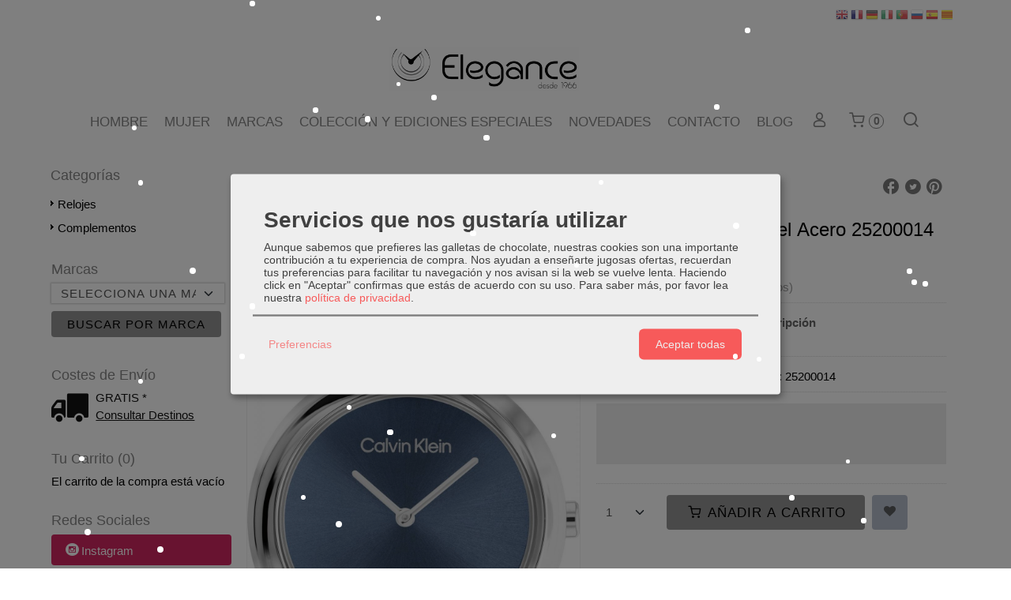

--- FILE ---
content_type: text/html; charset=utf-8
request_url: https://www.elegance.com.es/
body_size: 26158
content:
<!DOCTYPE html>
<html lang="es" class="shop desktop light header-theme site-index main out-the-box non-system-page user-guest">    <head prefix="og: http://ogp.me/ns# fb: http://ogp.me/ns/fb# product: http://ogp.me/ns/product#">
        <meta http-equiv="Content-Type" content="text/html; charset=utf-8" />
<meta name="viewport" content="width=device-width, initial-scale=1.0" />
<meta name="language" content="es" />
<meta name="description" content="Relojería y joyería especializada con gran variedad de marcas y modelos. Asesoramiento personalizado. Servicio técnico. Financia tus compras rápido y fácil." />
<meta name="author" content="Elegance" />
<meta name="google-site-verification" content="eCHr9v2kV-96H5pnslcE8whvbjrBGrTRISe_Mvci6LU" />
<meta name="msvalidate.01" content="" />
<meta name="alexaVerifyID" content="" />
<meta name="p:domain_verify" content="" />
<meta name="theme-color" content="#fff" />
<meta property="og:determiner" content="a" />
<meta property="og:locale" content="es_ES" />
<meta property="og:title" content="Relojes Seiko | Swatch | G-shock | Festina | Lotus | Viceroy" />
<meta property="og:description" content="Relojería y joyería especializada con gran variedad de marcas y modelos. Asesoramiento personalizado. Servicio técnico. Financia tus compras rápido y fácil." />
<meta property="og:url" content="https://www.elegance.com.es" />
<meta property="og:site_name" content="Elegance" />
<meta property="og:image" content="https://www.elegance.com.es/users/35777/shop/logo.jpg" />
<meta property="fb:app_id" content="198335206866025" />
<meta property="og:type" content="website" />
<link rel="canonical" href="https://www.elegance.com.es/" />
<link rel="preconnect" href="https://cdn.palbincdn.com" />
<link crossorigin="anonymous" rel="preconnect" href="https://cdn.palbincdn.com" />
<link rel="preconnect" href="https://cdn-2.palbincdn.com" />
<link rel="dns-prefetch" href="https://cdn.palbincdn.com" />
<link rel="dns-prefetch" href="https://cdn-2.palbincdn.com" />
<link rel="dns-prefetch" href="//connect.facebook.net" />
<link rel="dns-prefetch" href="//www.facebook.com" />
<link rel="dns-prefetch" href="//static.ak.facebook.com" />
<link rel="dns-prefetch" href="//fbstatic-a.akamaihd.net" />
<link rel="dns-prefetch" href="//www.google.com" />
<link rel="dns-prefetch" href="//fonts.googleapis.com" />
<link rel="dns-prefetch" href="//apis.google.com" />
<link rel="dns-prefetch" href="//translate.google.com" />
<link rel="dns-prefetch" href="//translate.googleapis.com" />
<link rel="dns-prefetch" href="//stats.g.doubleclick.net" />
<link rel="dns-prefetch" href="//www.gstatic.com" />
<link rel="shortcut icon" type="image/x-icon" href="/users/35777/shop/favicon.ico" />
<link title="RSS Feed" rel="alternate" type="application/rss+xml" href="https://www.elegance.com.es/blog/rss" />
<link rel="manifest" href="/manifest.webmanifest" />
<link rel="stylesheet" type="text/css" href="https://cdn-2.palbincdn.com/css/bootstrap-grid.css?584" />
<link rel="stylesheet" type="text/css" href="https://cdn-2.palbincdn.com/css/htmlEditor.css?584" />
<link rel="stylesheet" type="text/css" href="https://cdn.palbincdn.com/assets/XFlexSlider/flexslider.min.css" />
<link rel="stylesheet" type="text/css" href="https://cdn.palbincdn.com/css/fonts/editor/font-awesome/css/font-awesome.css?584" />
<link rel="stylesheet" type="text/css" href="https://cdn-2.palbincdn.com/users/35777/themes/elegance/style.min.css" />
<link rel="stylesheet" type="text/css" href="https://cdn-2.palbincdn.com/css/shop-base.css?584" />
<link rel="stylesheet" type="text/css" href="https://cdn-2.palbincdn.com/css/form.css?584" />
<link rel="stylesheet" type="text/css" href="/" />
<style type="text/css">
/*<![CDATA[*/
   .pe-pagecontent > .pe-row.row {                        margin-left: -15px;                        margin-right: -15px;                    }                     .pe-visual-component-wrapper {                        padding: 15px;                    }
/*]]>*/
</style>
<style type="text/css">
/*<![CDATA[*/
#colorbox,#cboxOverlay,#cboxWrapper{position:absolute;top:0;left:0;z-index:9999;overflow:hidden}#cboxWrapper{max-width:none}#cboxOverlay{position:fixed;width:100%;height:100%}#cboxMiddleLeft,#cboxBottomLeft{clear:left}#cboxContent{position:relative}#cboxLoadedContent{overflow:auto;-webkit-overflow-scrolling:touch}#cboxTitle{margin:0}#cboxLoadingOverlay,#cboxLoadingGraphic{position:absolute;top:0;left:0;width:100%;height:100%}#cboxPrevious,#cboxNext,#cboxClose,#cboxSlideshow{cursor:pointer}.cboxPhoto{float:left;margin:auto;border:0;display:block;max-width:none;-ms-interpolation-mode:bicubic}.cboxIframe{width:100%;height:100%;display:block;border:0}#colorbox,#cboxContent,#cboxLoadedContent{box-sizing:content-box;-moz-box-sizing:content-box;-webkit-box-sizing:content-box}#cboxOverlay{background:rgba(0,0,0,0.85)}#colorbox{outline:0}#cboxContent{background:#fff;overflow:hidden}.dark #cboxContent{background:#222}.cboxIframe{background:#fff}.dark .cboxIframe{background:#222}#cboxError{padding:50px;border:1px solid #ccc}#cboxLoadedContent{margin-bottom:40px}.cboxFullContent #cboxLoadedContent{margin-bottom:0px}#cboxTitle{position:absolute;bottom:4px;left:0;text-align:center;width:96%;color:#949494;padding:10px 2% 0px 2%}#cboxCurrent{position:absolute;bottom:9px;left:58px;color:#949494}#cboxLoadingOverlay{background:url(/assets/JColorBox/css/images/light/loading_background.png) no-repeat center center}#cboxLoadingGraphic{background:url(/assets/JColorBox/css/images/light/loading.gif) no-repeat center center}.dark #cboxLoadingOverlay{background:url(/assets/JColorBox/css/images/dark/loading_background.png) no-repeat center center}.dark #cboxLoadingGraphic{background:url(/assets/JColorBox/css/images/dark/loading.gif) no-repeat center center}#cboxPrevious:active,#cboxNext:active,#cboxSlideshow:active,#cboxClose:active{outline:0}#cboxSlideshow{bottom:4px;right:30px;color:#0092ef}#cboxPrevious{background-image:url(/assets/JColorBox/css/images/light/left-arrow.svg)}.dark #cboxPrevious{background-image:url(/assets/JColorBox/css/images/dark/left-arrow.svg)}#cboxNext{left:27px;background-image:url(/assets/JColorBox/css/images/light/right-arrow.svg)}.dark #cboxNext{background-image:url(/assets/JColorBox/css/images/dark/right-arrow.svg)}#cboxClose{top:10px;right:10px;background-image:url(/assets/JColorBox/css/images/light/close.svg);width:30px;height:30px}.dark #cboxClose{background-image:url(/assets/JColorBox/css/images/dark/close.svg)}.cbox-button{position:absolute;border:none;padding:0;margin:0;overflow:visible;width:auto;background-color:transparent;text-indent:-9999px;background-repeat:no-repeat;background-position:center center;-webkit-background-size:contain;background-size:contain}.cbox-button.cbox-nav-button{bottom:8px;left:0;background-size:contain;width:25px;height:20px}
/*]]>*/
</style>
<style type="text/css">
/*<![CDATA[*/
.hideall .init-hidden {display:none} .hideall .init-invisible, .hideall .animated-hide.animated {visibility:hidden}
/*]]>*/
</style>
<style type="text/css">
/*<![CDATA[*/
.tlite{background:#111;color:white;font-family:sans-serif;font-size:0.8rem;font-weight:normal;text-decoration:none;text-align:left;padding:0.6em 0.75rem;border-radius:4px;position:absolute;opacity:0;visibility:hidden;transition:opacity 0.4s;white-space:nowrap;box-shadow:0 0.5rem 1rem -0.5rem black;z-index:1000;-webkit-backface-visibility:hidden}.tlite-table td,.tlite-table th{position:relative}.tlite-visible{visibility:visible;opacity:0.9}.tlite::before{content:' ';display:block;background:inherit;width:10px;height:10px;position:absolute;transform:rotate(45deg)}.tlite-n::before{top:-3px;left:50%;margin-left:-5px}.tlite-nw::before{top:-3px;left:10px}.tlite-ne::before{top:-3px;right:10px}.tlite-s::before{bottom:-3px;left:50%;margin-left:-5px}.tlite-se::before{bottom:-3px;right:10px}.tlite-sw::before{bottom:-3px;left:10px}.tlite-w::before{left:-3px;top:50%;margin-top:-5px}.tlite-e::before{right:-3px;top:50%;margin-top:-5px}
/*]]>*/
</style>
<style type="text/css">
/*<![CDATA[*/
select{background:#FFFFFF;-webkit-box-shadow:0 0 2px 1px rgba(0, 0, 0, 0.2);-moz-box-shadow:0 0 2px 1px rgba(0, 0, 0, 0.2);box-shadow:0 0 2px 1px rgba(0, 0, 0, 0.2);border-width:0;margin:0 auto;width:100%;padding:4px 0;color:#545454 !important;font-size:15px;font-family:Tahoma, Arial, Helvetica, Sans-Serif;font-weight:normal;font-style:normal;text-shadow:none;margin:0px}body{font-size:15px;font-family:Tahoma, Arial, Helvetica, Sans-Serif}#header-logo{text-align:center}.blockquote-border{border:1px solid #EEEEEE}.blockquote-background{background:#EEEEEE url('images/postquote.png') no-repeat scroll;color:#000000;background-image:none}.blockquote-box{border:1px solid #EEEEEE;background:#EEEEEE url('images/postquote.png') no-repeat scroll;color:#000000;background-image:none}.art-postcontent .blockquote-box a,.art-postcontent .blockquote-box a.featured-product-title-link,.art-postcontent .blockquote-box a.featured-product-title-link:visited,.art-postcontent .blockquote-box a.featured-product-title-link:hover,.art-postcontent .blockquote-box h1,.art-postcontent .blockquote-box h2,.art-postcontent .blockquote-box h3,.art-postcontent .blockquote-box h4,.art-postcontent .blockquote-background h5,.art-postcontent .blockquote-box h6{color:#000000}.art-postcontent .blockquote-background a,.art-postcontent .blockquote-background a.featured-product-title-link,.art-postcontent .blockquote-background a.featured-product-title-link:visited,.art-postcontent .blockquote-background a.featured-product-title-link:hover,.art-postcontent .blockquote-background h1,.art-postcontent .blockquote-background h2,.art-postcontent .blockquote-background h3,.art-postcontent .blockquote-background h4,.art-postcontent .blockquote-background h5,.art-postcontent .blockquote-background h6{color:#000000}div.form fieldset{border:1px solid #EEEEEE}.ui-dialog-titlebar.ui-widget-header{border:1px solid #EEEEEE;background:#EEEEEE url('images/postquote.png') no-repeat scroll;color:#000000;background-image:none}.ui-accordion-header-icon,.ui-accordion-header .ui-icon{float:right}.ui-accordion-content{border:1px solid #EEEEEE;padding:1em 0.5em;border-top:none}h3.ui-accordion-header,h4.ui-accordion-header{border:1px solid #EEEEEE;background:#EEEEEE url('images/postquote.png') no-repeat scroll;color:#000000;background-image:none;margin:0px;padding:0px;padding:10px}body #cboxContent{background:#FFFFFF}body #cboxLoadedContent{background:#FFFFFF}body .ui-widget-content{background:#FFFFFF}body .ui-dialog{background:#FFFFFF;background-image:none}body .ui-dialog .ui-dialog-content{background:#FFFFFF}.featured-product a.featured-product-title-link,.featured-product a.featured-product-title-link:visited,.featured-product a.featured-product-title-link:hover{color:#545454}#header-logo{text-align:center}.desktop .art-nav.art-nav-fixed{height:48px;width:100%}.desktop .art-nav.art-nav-fixed .art-nav-inner{position:fixed;width:100%;max-width:100%;min-width:100%;background:#ffffff;text-align:center;top:0px;box-shadow:rgba(0, 0, 0, 0.34902) 0px 4px 20px -2px;padding:0px}form.art-search input[type="text"]{border:none;border-radius:0px;border-bottom:2px solid black;padding-left:30px}
/*]]>*/
</style>
<style type="text/css">
/*<![CDATA[*/
.desktop #PageContent1582029243586318 .pe-image-content .pe-image{-webkit-transition:all 0.4s ease;transition:all 0.4s ease}.desktop #PageContent1582029243586318 .pe-image-content:hover .pe-image{-webkit-filter:brightness(50%);filter:brightness(50%)}.desktop #PageContent1582029243586318 .pe-image-content:hover .pe-caption-text-content{opacity:1 !important}.desktop #PageContent1582029243586318 .pe-image-content .pe-caption-text-content{opacity:0 !important}div#art-footer-privacy :nth-child(2){display:none}
/*]]>*/
</style>
<style type="text/css">
/*<![CDATA[*/
.back-to-top{position:fixed;bottom:2.5em;right:0px;text-decoration:none;color:#000000;background-color:rgba(235, 235, 235, 0.80);font-weight:700;font-size:2em;padding:10px;display:none;border-radius:4px 0px 0px 4px}.back-to-top:hover{background-color:rgba(135, 135, 135, 0.50)}
/*]]>*/
</style>
<style type="text/css">
/*<![CDATA[*/
@-webkit-keyframes "pwa-banner-fadein"{from{bottom:-30px;opacity:0;}to{bottom:0px;opacity:1;}}@keyframes "pwa-banner-fadein"{from{bottom:-30px;opacity:0;}to{bottom:0px;opacity:1;}}@-webkit-keyframes "pwa-banner-fadeout"{from{bottom:0px;opacity:1;}to{bottom:-30px;opacity:0;}}@keyframes "pwa-banner-fadeout"{from{bottom:0px;opacity:1;}to{bottom:-30px;opacity:0;}}.a2hs-container{visibility:hidden;display:flex;align-items:center;justify-content:center;position:fixed;box-sizing:border-box;box-shadow:#e9e9e9 0px -3px 8px 3px;background-color:#fff;padding:10px;width:100%;bottom:0;right:0;left:0;z-index:100000}.a2hs-container.show{visibility:visible;-webkit-animation:pwa-banner-fadein 1s, pwa-banner-fadeout 1s 11s;animation:pwa-banner-fadein 1s, pwa-banner-fadeout 1s 11s}.a2hs-container .a2hs-logo{padding:10px 20px}.a2hs-logo-img{max-height:60px;max-width:60px}.a2hs-container .a2hs-text{font-family:-apple-system, sans-serif;font-size:0.9rem;color:#333}.a2hs-close{position:relative;top:-15px;left:5px;display:table;color:white;background:black;border-radius:11px;width:22px;min-width:22px;min-height:22px;text-align:center;cursor:pointer}.a2hs-close .a2hs-close-text{display:table-cell;vertical-align:middle}
/*]]>*/
</style>
<style type="text/css">
/*<![CDATA[*/
.cm-btn-preferences {padding:0.4em;opacity:0.7;} .cm-btn-accept {visibility:hidden;width:0} .cm-body {display:none} .cm-footer-buttons {align-items: center;} .desktop .cm-btn.cm-btn-accept-all { padding: 0.8em 1.5em !important; } .cm-toggle-all{display:none !important} .cm-btn-decline {opacity:0.5}
/*]]>*/
</style>
<style type="text/css">
/*<![CDATA[*/
.whatsappme{position:fixed;z-index:999;right:20px;bottom:20px;font-family:-apple-system, BlinkMacSystemFont, "Segoe UI", Roboto, Oxygen, Ubuntu, Cantarell, "Open Sans", "Helvetica Neue", sans-serif;font-size:16px;line-height:26px;color:#262626;transform:scale3d(0, 0, 0);transition:transform .3s ease-in-out;user-select:none;-ms-user-select:none;-moz-user-select:none;-webkit-user-select:none}.whatsappme--show{transform:scale3d(1, 1, 1);transition:transform .5s cubic-bezier(0.18, 0.89, 0.32, 1.28)}.whatsappme__button{position:absolute;z-index:2;bottom:8px;right:8px;height:60px;min-width:60px;max-width:95vw;background-color:#25D366;color:#fff;border-radius:30px;box-shadow:1px 6px 24px 0 rgba(7, 94, 84, .24);cursor:pointer;transition:background-color 0.2s linear}.whatsappme__button:hover{background-color:#128C7E;transition:background-color 1.5s linear}.whatsappme--dialog .whatsappme__button{transition:background-color 0.2s linear}.whatsappme__button:active{background-color:#075E54;transition:none}.whatsappme__button svg{width:36px;height:60px;margin:0 12px}#wa_ico,.whatsappme--dialog #send_ico{display:block}#send_ico,.whatsappme--dialog #wa_ico{display:none}.whatsappme__badge{position:absolute;top:-4px;right:-4px;width:20px;height:20px;border:none;border-radius:50%;background:#e82c0c;font-size:12px;font-weight:600;line-height:20px;text-align:center;box-shadow:none;opacity:0;pointer-events:none}.whatsappme__badge.whatsappme__badge--in{animation:badge--in 500ms cubic-bezier(0.27, 0.9, 0.41, 1.28) 1 both}.whatsappme__badge.whatsappme__badge--out{animation:badge--out 400ms cubic-bezier(0.215, 0.61, 0.355, 1) 1 both}.whatsappme--dialog .whatsappme__button{box-shadow:0 1px 2px 0 rgba(0, 0, 0, 0.3)}.whatsappme__box{position:absolute;bottom:0;right:0;z-index:1;width:calc(100vw - 40px);max-width:400px;min-height:280px;padding-bottom:60px;border-radius:32px;background:#ede4dd;background-size:100% auto;box-shadow:0 2px 6px 0 rgba(0, 0, 0, .5);overflow:hidden;transform:scale3d(0, 0, 0);opacity:0;transition:opacity 400ms ease-out, transform 0ms linear 300ms}.whatsappme--dialog .whatsappme__box{opacity:1;transform:scale3d(1, 1, 1);transition:opacity 200ms ease-out, transform 0ms linear}.whatsappme__header{display:block;position:static;width:100%;height:70px;padding:0 26px;margin:0;background-color:#2e8c7d;color:rgba(255, 255, 255, .5)}.whatsappme__header svg{height:100%}.whatsappme__close{position:absolute;top:18px;right:24px;width:34px;height:34px;border-radius:50%;background:#000;color:#fff;line-height:34px;font-size:25px;text-align:center;opacity:.4;cursor:pointer;transition:opacity 300ms ease-out}.whatsappme__close:hover{opacity:.6}.whatsappme__message{position:relative;min-height:80px;padding:20px 22px;margin:34px 26px;border-radius:32px;background-color:#fff;color:#4A4A4A;box-shadow:0 1px 2px 0 rgba(0, 0, 0, 0.3)}.whatsappme__message:before{content:'';display:block;position:absolute;bottom:30px;left:-18px;width:18px;height:18px;background-image:url('[data-uri]');background-size:100%}.whatsappme--left{right:auto;left:20px}.whatsappme--left .whatsappme__button{right:auto;left:8px}.whatsappme--left .whatsappme__box{right:auto;left:0}@media (max-width: 480px){.whatsappme{bottom:6px;right:6px}.whatsappme--left{right:auto;left:6px}.whatsappme__box{width:calc(100vw - 12px);min-height:0}.whatsappme__header{height:55px}.whatsappme__close{top:13px;width:28px;height:28px;line-height:28px}.whatsappme__message{padding:14px 20px;margin:15px 21px 20px;line-height:24px}}@keyframes "badge--in"{from{opacity:0;transform:translateY(50px);}to{opacity:1;transform:translateY(0);}}@keyframes "badge--out"{0%{opacity:1;transform:translateY(0);}100%{opacity:0;transform:translateY(-20px);}}
/*]]>*/
</style>
<style type="text/css">
/*<![CDATA[*/
#goog-gt-tt,.goog-tooltip.skiptranslate,.goog-tooltip,body > .skiptranslate{display:none !important;width:0px !important;height:0px !important;visibility:hidden !important}body > .skiptranslate > .goog-te-banner-frame.skiptranslate{display:none !important;visibility:hidden;position:absolute;opacity:0;top:0px;width:0px;height:0px;left:-10000px}body .goog-text-highlight{background-color:inherit;-webkit-box-shadow:inherit;-moz-box-shadow:inherit;box-shadow:inherit;box-sizing:inherit;-webkit-box-sizing:inherit;-moz-box-sizing:inherit;position:inherit}body{top:auto !important;position:static !important;min-height:0 !important}
/*]]>*/
</style>
<style type="text/css">
/*<![CDATA[*/
.desktop .items > .art-content-layout-wrapper:last-child .layout-item-wrapper{margin-bottom:0 !important}.responsive-phone .items > .art-content-layout-wrapper:last-child .art-layout-cell:last-child .layout-item-wrapper{margin-bottom:0 !important}.art-list-view-empty{text-align:center;position:relative}.empty-table-icon{opacity:0.15;width:256px}.empty-table-text{opacity:0.85}
/*]]>*/
</style>
<style type="text/css">
/*<![CDATA[*/
.desktop .items > .art-content-layout-wrapper:last-child .layout-item-wrapper{margin-bottom:0 !important}.responsive-phone .items > .art-content-layout-wrapper:last-child .art-layout-cell:last-child .layout-item-wrapper{margin-bottom:0 !important}.art-list-view-empty{text-align:center;position:relative}.empty-table-icon{opacity:0.15;width:256px}.empty-table-text{opacity:0.85}
/*]]>*/
</style>
<style type="text/css">
/*<![CDATA[*/
.desktop .items > .art-content-layout-wrapper:last-child .layout-item-wrapper{margin-bottom:0 !important}.responsive-phone .items > .art-content-layout-wrapper:last-child .art-layout-cell:last-child .layout-item-wrapper{margin-bottom:0 !important}.art-list-view-empty{text-align:center;position:relative}.empty-table-icon{opacity:0.15;width:256px}.empty-table-text{opacity:0.85}
/*]]>*/
</style>
<script type="text/javascript" src="https://cdn.palbincdn.com/js/jquery/jquery-1.9.1.min.js"></script>
<script type="text/javascript" src="https://cdn.palbincdn.com/js/jquery/jquery-ui-1.9.2.custom.min.js"></script>
<script type="text/javascript" src="https://cdn.palbincdn.com/js/jquery/jquery.ba-bbq.min.js" async="async"></script>
<script type="text/javascript" src="https://www.googletagmanager.com/gtag/js?id=G-PYM9PLFXLW" async="async"></script>
<script type="text/javascript" src="https://cdn.palbincdn.com/assets/XFlexSlider/jquery.flexslider-min.js"></script>
<script type="text/javascript" src="https://cdn.palbincdn.com/assets/JColorBox/js/jquery.colorbox-min.js"></script>
<script type="text/javascript" src="https://cdn.palbincdn.com/assets/LazySizes/lazysizes.min.js" async="async"></script>
<script type="text/javascript">
/*<![CDATA[*/
            <!-- Global site tag (gtag.js)-->
            window.dataLayer = window.dataLayer || [];
            function gtag(){dataLayer.push(arguments);}
            gtag('js', new Date());			gtag('consent', 'default', {
				'ad_storage': 'denied',
				'ad_user_data': 'denied',
				'ad_personalization': 'denied',
				'analytics_storage': 'denied',
				'wait_for_update': 500
		  	});
			gtag('set', 'user_properties', {})
            gtag('config', 'UA-181267941-1', {"groups":"analytics"});
            gtag('config', 'G-PYM9PLFXLW', {"groups":"analytics"});
document.documentElement.className+=' hideall'
var cookiesConsent = {'testing':false,'elementID':'cookies\x2Dconsent','storageMethod':'cookie','storageName':'cookies\x2Dconsent','htmlTexts':true,'cookieExpiresAfterDays':30,'default':false,'mustConsent':true,'acceptAll':true,'hideDeclineAll':true,'hideLearnMore':false,'disablePoweredBy':true,'translations':{'zz':{'privacyPolicyUrl':'\x2Fsite\x2FcookiesPolicy'},'es':{'consentModal':{'title':'Servicios\x20que\x20nos\x20gustar\u00EDa\x20utilizar','description':'Aunque\x20sabemos\x20que\x20prefieres\x20las\x20galletas\x20de\x20chocolate,\x20nuestras\x20cookies\x20son\x20una\x20importante\x20contribuci\u00F3n\x20a\x20tu\x20experiencia\x20de\x20compra.\x20Nos\x20ayudan\x20a\x20ense\u00F1arte\x20jugosas\x20ofertas,\x20recuerdan\x20tus\x20preferencias\x20para\x20facilitar\x20tu\x20navegaci\u00F3n\x20y\x20nos\x20avisan\x20si\x20la\x20web\x20se\x20vuelve\x20lenta.\x20Haciendo\x20click\x20en\x20\x22Aceptar\x22\x20confirmas\x20que\x20est\u00E1s\x20de\x20acuerdo\x20con\x20su\x20uso.'},'consentNotice':{'description':'Aunque\x20sabemos\x20que\x20prefieres\x20las\x20galletas\x20de\x20chocolate,\x20nuestras\x20cookies\x20son\x20una\x20importante\x20contribuci\u00F3n\x20a\x20tu\x20experiencia\x20de\x20compra.\x20Nos\x20ayudan\x20a\x20ense\u00F1arte\x20jugosas\x20ofertas,\x20recuerdan\x20tus\x20preferencias\x20para\x20facilitar\x20tu\x20navegaci\u00F3n\x20y\x20nos\x20avisan\x20si\x20la\x20web\x20se\x20vuelve\x20lenta.\x20Haciendo\x20click\x20en\x20\x22Aceptar\x22\x20confirmas\x20que\x20est\u00E1s\x20de\x20acuerdo\x20con\x20su\x20uso.'}}},'services':[{'title':'Ajustes\x20de\x20tienda\x20online','purposes':['functional'],'cookies':['PHPSESSID','__cfduid','suc','DBMSNRFM','listViewMode'],'default':true,'optOut':true,'required':true,'sortOrder':10,'translations':{'es':{'description':'Aqu\u00ED\x20almacenamos\x20sus\x20preferencias\x20acerca\x20de\x20tu\x20experiencia\x20de\x20compra\x20en\x20la\x20tienda\x20online\x20\x28carrito\x20de\x20la\x20compra,\x20modos\x20de\x20visualizaci\u00F3n,\x20auto\x2Dlogin,\x20etc.\x29.\x20Este\x20servicio\x20es\x20necesario\x20para\x20el\x20buen\x20funcionamiento\x20de\x20la\x20p\u00E1gina\x20web.'}},'onAccept':null,'onInit':null,'onDecline':null,'name':'PalbinService','callback':function(consent, service) {},'onlyOnce':true},{'title':'Google\x20Recaptcha','purposes':['functional'],'cookies':['rc\x3A\x3Ac','rc\x3A\x3Ab','rc\x3A\x3Aa'],'default':true,'optOut':true,'required':true,'sortOrder':10,'translations':{'es':{'description':'Este\x20servicio\x20se\x20utiliza\x20principalmente\x20para\x20la\x20prevenci\u00F3n\x20de\x20spam.'}},'name':'GoogleRecaptchaService','callback':function(consent, service) {},'onlyOnce':true},{'title':'Whatsapp\x20Chat','purposes':['performance'],'cookies':['\x2Fwhatsappme_.\x2A\x2Fi'],'default':true,'sortOrder':20,'translations':{'es':{'description':'El\x20uso\x20de\x20esta\x20Cookie\x20almacena\x20los\x20ajustes\x20del\x20proveedor\x20del\x20sistema\x20de\x20Chat\x20Userlike\x20que\x20son\x20necesarios\x20para\x20nuestro\x20servicio\x20de\x20Chat\x20Online.'}},'name':'WhatsappService','callback':function(consent, service) {},'required':false,'optOut':false,'onlyOnce':true},{'title':'Google\x20Analytics','purposes':['analytics'],'cookies':['_ga','_gid','_gat','\x2F\x5E_gac_.\x2A\x24\x2Fi'],'sortOrder':30,'translations':{'es':{'description':'Empleamos\x20Google\x20Analytics\x20para\x20comprender\x20mejor\x20el\x20uso\x20de\x20esta\x20web.\x20Google\x20Analytics\x20utiliza\x20las\x20informaciones\x20almacenadas\x20para\x20valorar\x20el\x20uso\x20de\x20la\x20p\u00E1gina\x20web,\x20para\x20generar\x20informes\x20sobre\x20las\x20actividades\x20en\x20la\x20p\u00E1gina\x20web\x20y\x20para\x20facilitar\x20otros\x20servicios\x20relacionados\x20con\x20el\x20uso\x20de\x20la\x20pagina\x20web\x20e\x20internet.\x20No\x20son\x20transmitidos\x20datos\x20personales\x20a\x20Google\x20y\x20el\x20almacenamiento\x20de\x20los\x20datos\x20en\x20Google\x20permanecen\x20an\u00F3nimos.'}},'onAccept':'\x0A\x09\x09\x09if\x20\x28opts.consents\x5B\x27GoogleAnalyticsService\x27\x5D\x20\x3D\x3D\x20true\x29\x7B\x0A\x09\x09\x09\x09console.debug\x28\x27Google\x20analytics\x20usage\x20was\x20granted\x27\x29\x3B\x0A\x09\x09\x09\x09gtag\x28\x27consent\x27,\x20\x27update\x27,\x20\x7B\x27analytics_storage\x27\x3A\x20\x27granted\x27\x7D\x29\x3B\x0A\x09\x09\x09\x7D\x0A\x09\x09','onInit':null,'onDecline':'\x0A\x09\x09\x09if\x20\x28opts.consents\x5B\x27GoogleAnalyticsService\x27\x5D\x20\x3D\x3D\x20false\x29\x7B\x0A\x09\x09\x09\x09console.debug\x28\x27Google\x20analytics\x20usage\x20was\x20denied\x27\x29\x3B\x0A\x09\x09\x09\x09gtag\x28\x27consent\x27,\x20\x27update\x27,\x20\x7B\x27analytics_storage\x27\x3A\x20\x27denied\x27\x7D\x29\x3B\x0A\x09\x09\x09\x7D\x0A\x09\x09','name':'GoogleAnalyticsService','default':false,'callback':function(consent, service) {},'required':false,'optOut':false,'onlyOnce':true},{'title':'Facebook','purposes':['marketing'],'cookies':['_fbp','fr'],'sortOrder':40,'translations':{'es':{'description':'Facebook\x20Remarketing\x20nos\x20permite\x20dirigir\x20de\x20forma\x20selectiva\x20publicidad\x20a\x20usuarios\x20de\x20Thomann\x20que\x20ya\x20han\x20mostrado\x20inter\u00E9s\x20en\x20nuestra\x20p\u00E1gina\x20web\x20y\x20en\x20nuestros\x20productos.\x20La\x20inserci\u00F3n\x20del\x20medio\x20publicitario\x20tiene\x20lugar\x20a\x20trav\u00E9s\x20de\x20Retargeting\x20con\x20fundamento\x20en\x20un\x20an\u00E1lisis\x20basado\x20en\x20Cookies\x20del\x20comportamiento\x20anterior\x20del\x20usuario.'}},'name':'FacebookPixelService','default':false,'callback':function(consent, service) {},'required':false,'optOut':false,'onlyOnce':true},{'title':'TikTok','purposes':['marketing'],'cookies':['_ttp','_tt_enable_cookie\x20','_tt_sessionId'],'sortOrder':40,'translations':{'es':{'description':'TikTok\x20puede\x20reconocer\x20y\x20aprender\x20sobre\x20las\x20personas\x20de\x20su\x20sitio\x20web\x20y\x20el\x20tipo\x20de\x20acciones\x20que\x20realizan\x20o\x20no,\x20y\x20con\x20estos\x20aprendizajes,\x20TikTok\x20entregar\u00E1\x20sus\x20anuncios\x20de\x20manera\x20m\u00E1s\x20eficiente\x20al\x20atribuir\x20mejor\x20los\x20eventos\x20a\x20sus\x20anuncios.'}},'name':'TikTokService','default':false,'callback':function(consent, service) {},'required':false,'optOut':false,'onlyOnce':true},{'title':'Facebook','purposes':['marketing'],'cookies':['_fbp','fr'],'sortOrder':40,'translations':{'es':{'description':'Facebook\x20Remarketing\x20nos\x20permite\x20dirigir\x20de\x20forma\x20selectiva\x20publicidad\x20a\x20usuarios\x20de\x20Thomann\x20que\x20ya\x20han\x20mostrado\x20inter\u00E9s\x20en\x20nuestra\x20p\u00E1gina\x20web\x20y\x20en\x20nuestros\x20productos.\x20La\x20inserci\u00F3n\x20del\x20medio\x20publicitario\x20tiene\x20lugar\x20a\x20trav\u00E9s\x20de\x20Retargeting\x20con\x20fundamento\x20en\x20un\x20an\u00E1lisis\x20basado\x20en\x20Cookies\x20del\x20comportamiento\x20anterior\x20del\x20usuario.'}},'name':'FacebookService','default':false,'callback':function(consent, service) {},'required':false,'optOut':false,'onlyOnce':true},{'title':'Google\x20Customer\x20Reviews','purposes':['marketing'],'cookies':['NID'],'sortOrder':40,'translations':{'es':{'description':'Rese\u00F1as\x20de\x20Clientes\x20en\x20Google\x20es\x20un\x20servicio\x20gratuito\x20que\x20permite\x20que\x20Google\x20recopile\x20las\x20opiniones\x20de\x20los\x20clientes\x20que\x20han\x20comprado\x20en\x20su\x20sitio\x20web.'}},'name':'GoogleCustomerReviewsService','default':false,'callback':function(consent, service) {},'required':false,'optOut':false,'onlyOnce':true}],'callback':function(consent, service){if (typeof cookiesConsentCallback !== 'undefined') cookiesConsentCallback(consent, service)}}
var setHMenuOpenDirection=function(a){return(function(a){setTimeout(function(){setHMenuOpenDirection(a)},1)})}(jQuery),setPopupVMenuOpenDirection=function(b){return(function(b){setTimeout(function(){setPopupVMenuOpenDirection(b)},1)})}(jQuery),fixPopupVMenu=function(c){return(function(c){setTimeout(function(){fixPopupVMenu(c)},1)})}(jQuery),setOpenSubmenuWithNoReload=function(d){return(function(d){setTimeout(function(){setOpenSubmenuWithNoReload(d)},1)})}(jQuery),setOpenSubmenuWithHover=function(d){return(function(d){setTimeout(function(){setOpenSubmenuWithHover(d)},1)})}(jQuery),responsiveDesign=1;$(document).ready(function(){$.ajax({dataType:"script",cache:true,url:"https://cdn-2.palbincdn.com/users/35777/themes/elegance/script.min.js"}).done(function(script,textStatus){if(false)$.ajax({dataType:"script",cache:true,url:"https://cdn-2.palbincdn.com/users/35777/themes/elegance/script.responsive.min.js"})})})
/*]]>*/
</script>
<script type="text/plain" data-name="FacebookPixelService" data-type="application/javascript">
/*<![CDATA[*/
!function(f,b,e,v,n,t,s){if(f.fbq)return;n=f.fbq=function(){n.callMethod?
n.callMethod.apply(n,arguments):n.queue.push(arguments)};if(!f._fbq)f._fbq=n;
n.push=n;n.loaded=!0;n.version='2.0';n.queue=[];t=b.createElement(e);t.async=!0;
t.src=v;s=b.getElementsByTagName(e)[0];s.parentNode.insertBefore(t,s)}(window,
document,'script','https://connect.facebook.net/en_US/fbevents.js');
fbq('init', 646449066048302, {});
fbq('track', "PageView");
/*]]>*/
</script>
<script type="text/javascript" data-pe-script-id="pe-caption-text-resize-embed">
/*<![CDATA[*/
jQuery(document).ready(function($){$(window).resize(function(){setTimeout(function(){$(".pe-caption-text-wrapper").each(function(i,element){var caption=$(element);try{var dimensions=JSON.parse(caption.attr("data-origin-size"));if(dimensions.w){var ratio=$(element).closest(".pe-image-wrapper").first().width()/dimensions.w,fontSize=parseInt(caption.parent().css("font-size"));if(isNaN(fontSize))fontSize=14;var maxAllowed=200/fontSize,minAllowed=7/fontSize;if(dimensions.min*ratio<minAllowed){ratio=(dimensions.min)?(minAllowed/dimensions.min):minAllowed}else if(dimensions.max*ratio>maxAllowed)ratio=(dimensions.max)?(maxAllowed/dimensions.max):maxAllowed;caption.css("font-size",ratio+"em")}}catch(err){}})},100)}).resize()})
/*]]>*/
</script>
<title>Relojes Seiko | Swatch | G-shock | Festina | Lotus | Viceroy</title>
<!-- Hide Elements Trick -->
<link as="font" crossorigin="anonymous" rel="preload" href="https://cdn-2.palbincdn.com/css/iconSet/modern-shop-icons/fonts/shop-icons.woff?450" /><link href='https://cdn-2.palbincdn.com/css/iconSet/modern-shop-icons/style.css?584' rel='stylesheet' rel='preload' as='style'>
    </head>

    <body>
		<noscript><img height="1" width="1" style="display:none;" src="https://www.facebook.com/tr?id=646449066048302&amp;ev=PageView&amp;noscript=1" alt="facebook-pixel" /></noscript>		<div id="art-main">
    <div class="over-header-zone-wrapper"><div class="banner-central-outter" id="central-banner-198712">
<div class="portlet-content">
<div class="banner-central-wrapper banner-html">
       <div class="banner-central-htmlwrapper">
        <div class="custom-header-languages">
        <div class="language-box">
        <a id="language-box-en" href="#en" rel="nofollow" title="English" class="flag flag-en" style="background-position:-0px -0px;"><img src="/images/resources/blank.png" height="16" width="16" alt="English"></a>
        <a id="language-box-fr" href="#fr" rel="nofollow" title="French" class="flag flag-fr" style="background-position:-200px -100px;"><img src="/images/resources/blank.png" height="16" width="16" alt="French"></a>
        <a id="language-box-de" href="#de" rel="nofollow" title="German" class="flag flag-de" style="background-position:-300px -100px;"><img src="/images/resources/blank.png" height="16" width="16" alt="German"></a>
        <a id="language-box-it" href="#it" rel="nofollow" title="Italian" class="flag flag-it" style="background-position:-600px -100px;"><img src="/images/resources/blank.png" height="16" width="16" alt="Italian"></a>
        <a id="language-box-pt" href="#pt" rel="nofollow" title="Portuguese" class="flag flag-pt" style="background-position:-300px -200px;"><img src="/images/resources/blank.png" height="16" width="16" alt="Portuguese"></a>
        <a id="language-box-ru" href="#ru" rel="nofollow" title="Russian" class="flag flag-ru" style="background-position:-500px -200px;"><img src="/images/resources/blank.png" height="16" width="16" alt="Russian"></a>
        <a id="language-box-es" href="#es" rel="nofollow" title="Spanish" class="flag flag-es" style="background-position:-600px -200px;"><img src="/images/resources/blank.png" height="16" width="16" alt="Spanish"></a>
        <a id="language-box-ca" href="#ca" rel="nofollow" title="Catalan" class="flag flag-ca" style="background-position:0px -300px;"><img src="/images/resources/blank.png" height="16" width="20" alt="Catalan"></a>
    </div>

</div>

<style>

#central-banner-198712{
    background: #fff;
    color: #000 !Important;
    font-size: 12px;
    font-family: Verdana,Geneva,Arial,Helvetica,Sans-Serif;
}

.custom-header-languages {
    text-align: center;
    padding-right: 9px;
    float:right;
   padding-left: 3px;
   padding-top: 9px;
    margin-right: 60px;
}
.responsive-phone .custom-header-languages {
    text-align: center;
    padding-right: 5px;
    float:none!important;
   padding-left: 3px;
   padding-top: 9px;
}
</style>    </div>
</div></div>
</div></div>
    
<div class="header-wrapper">    <header class="art-header">        <div class="art-shapes">
        
            </div>
        
        

 
<div class="art-positioncontrol art-positioncontrol-1784977134" id="header-logo"><span class="header-logo-span"></span><a class="header-logo-link" href="/"><img class="header-logo-img" src="/users/35777/shop/logo.jpg?89759420" alt="Relojes Seiko | Swatch | G-shock | Festina | Lotus | Viceroy" /></a></div> 
 <nav class="pal-main-nav art-nav">	<div class="art-nav-inner">				<ul class="art-hmenu" id="shop-menu">
<li id="item-hombre"><a href="/c417714-para-el.html">Hombre</a>
<ul>
<li><a href="/c552231-seiko.html">Seiko</a></li>
<li><a href="/c552233-swatch.html">Swatch</a></li>
<li><a href="/c552235-casio.html">Casio</a></li>
<li><a href="/c552236-g-shock.html">G-Shock</a></li>
<li><a href="/c552892-calvin-klein.html">Calvin Klein</a></li>
<li><a href="/c572128-citizen.html">Citizen</a></li>
<li><a href="/c578329-withings.html">Withings</a></li>
</ul>
</li>
<li id="item-mujer"><a href="javascript:void(0)">Mujer</a>
<ul>
<li><a href="/c417715-para-ella.html">Relojes Mujer</a>
<ul>
<li><a href="/c552893-swatch.html">Swatch</a></li>
<li><a href="/c552894-casio.html">Casio</a></li>
<li><a href="/c552895-calvin-klein.html">Calvin Klein</a></li>
<li><a href="/c552896-seiko.html">Seiko</a></li>
<li><a href="/c567620-tous.html">Tous</a></li>
<li><a href="/c578330-withings.html">Withings</a></li>
</ul>
</li>
<li><a href="/c417716-complementos.html">Complementos</a>
<ul>
<li><a href="/c430851-joyasmujer.html">Bisutería y Joyería de Mujer</a></li>
</ul>
</li>
</ul>
</li>
<li id="item-marcas"><a href="javascript:void(0)">Marcas</a>
<ul>
<li><a href="/br137521-calvin-klein.html">Calvin Klein</a></li>
<li><a href="/br113345-casio.html">Casio</a></li>
<li><a href="/br147410-citizen.html">Citizen</a></li>
<li><a href="/br121715-flik-flak.html">Flik Flak </a></li>
<li><a href="/br110068-jaguar.html">Jaguar</a></li>
<li><a href="/br110067-lotus.html">Lotus</a></li>
<li><a href="/br99098-namaste.html">Namaste</a></li>
<li><a href="/br142891-nana-kay.html">Nana Kay</a></li>
<li><a href="/br147659-niah.html">Niah</a></li>
<li><a href="/br149036-obaku.html">Obaku</a></li>
<li><a href="/br120679-pdpaola.html">Pdpaola</a></li>
<li><a href="/br129017-save-family.html">Save Family </a></li>
<li><a href="/br111807-seiko.html">SEIKO</a></li>
<li><a href="/br110913-strand.html">Strand</a></li>
<li><a href="/br96896-swatch.html">Swatch</a></li>
<li><a href="/br149525-techmade.html">Techmade</a></li>
<li><a href="/br127631-tommy-hilfiger.html">Tommy Hilfiger</a></li>
<li><a href="/br111911-tous.html">Tous</a></li>
<li><a href="/br109624-viceroy.html">Viceroy</a></li>
<li><a href="/br149844-withings.html">Withings</a></li>
</ul>
</li>
<li id="item-coleccion-y-ediciones-especiales"><a href="/c522804-coleccion-y-ediciones-especiales.html">Colección y ediciones especiales</a></li>
<li id="item-novedades"><a href="/c495442-novedades.html">Novedades</a></li>
<li id="item-contacto"><a href="/b19619-contacto.html">Contacto</a></li>
<li id="item-blog"><a href="/blog">Blog</a>
<ul>
<li><a href="/blog/c5006-general.html">General</a></li>
</ul>
</li>
<li class="user-top-menu-separator"><span></span></li>
<li class="customer-account-menu customer-shop-menu"><a class="customer-shop-menu" aria-label="Mi Cuenta" href="/login"><span class="customer-account icon-user shop-menu-icon"></span> <span class="customer-account-label customer-shop-menu-label">Mi Cuenta</span></a>
<ul>
<li><a href="/login">Acceder</a></li>
<li><a href="/register">Registrarse</a></li>
</ul>
</li>
<li class="shopping-cart-menu customer-shop-menu"><a class="customer-shop-menu" aria-label="Carrito" href="/shoppingcart/view"><span class="customer-shopping-cart icon-cart shop-menu-icon"></span><span class="customer-shopping-cart-counter">0</span> <span class="customer-shopping-cart-label customer-shop-menu-label">Carrito</span></a>
<ul>
<li id="shopping-cart-menu-subtotal"><a href="/shoppingcart/view">Total:&nbsp;<strong>0,00 €</strong></a></li>
<li class="shopping-cart-menu-links"><a href="/shoppingcart/view"><strong>Ver Carrito</strong></a></li>
</ul>
</li>
<li class="customer-search-menu customer-shop-menu"><a class="customer-search-menu-link customer-shop-menu" aria-label="Buscar..." href="javascript:void(0)"><span class="customer-search icon-search shop-menu-icon"></span> <span class="customer-search-label customer-shop-menu-label">Buscar...</span></a>
<ul>
<li class="customer-search-menu-form-wrapper"><a class="customer-search-menu-form-link" aria-label="Buscar" href="javascript:void(0)"><form id="menu-search-form" class="art-search focusmagic" action="/product/index" method="get"><input placeholder="Buscar..." id="menu-search-input" size="24" aria-label="Buscar..." type="text" value="" name="searchbox" /><button type="submit" id="menu-search-input-button" class="icon-search" name=""></button></form></a></li>
</ul>
</li>
</ul>

	</div></nav>    </header></div>
    
        
            <div id="reference-art-structure" class="art-structure" style="position:absolute; visibility:hidden; width:100%; overflow:hidden; height:0px"><div class="art-sheet"><div class="art-post"></div></div></div><div id="content-pagesection34202" class="pal-section-content regular-section wide one-component" style="background-color: rgb(217, 217, 217);"><div class="pal-section-background-wrapper"><div class="pal-section-background-content"></div><div class="pal-section-background-effects"></div></div><style id="pagesection34202sectionMarginWrapper">  #content-pagesection34202 .pe-pagecontent > .pe-row.row {                        margin-left: -0px;                        margin-right: -0px;                    }                    #content-pagesection34202 .pe-visual-component-wrapper {                        padding: 0px;                    }</style><div class="pal-section-content-padding" style="padding: 0px"><div class="art-layout-wrapper">
    <div class="art-content-layout column1">
        <div class="art-content-layout-row">
            <section class="art-layout-cell art-content">
                <div class="peditor-related"><div class="pe-pagecontent art-postcontent art-article" id="PageContent1582023522984466" data-version="1"><div class="pe-row row has-layout pe-visual-component-left-limit pe-visual-component-right-limit" id="Row1582023717035768" data-version="1"><div class="pe-column col-md-12 pe-visual-component-left-limit pe-visual-component-right-limit" id="Column1582023717036717" data-version="1"><div class="pe-visual-component-super pe-visual-component-left-limit pe-visual-component-right-limit" id="ImageGalleryComponent1582023717036568" data-version="1" style="position: relative;"><div class="pe-visual-component-wrapper first-top-component last-bottom-component pe-visual-component-top-limit pe-visual-component-bottom-limit" id="ImageGalleryComponent158202371703884"><div class="" id="ImageGalleryComponent1582023717038160" style="background-color: rgba(0, 0, 0, 0);"><div class="pe-image-gallery-component " id="ImageGalleryComponent1582023717038786" style="padding-bottom: 35.5568%;"><div class="pe-image-gallery-content " id="ImageGalleryComponent1582023717038381"><div class="flexslider pe-image-gallery-type-slider pe-image-gallery-pagination- pe-image-gallery-animation-fade"><ul class="slides"><li data-thumb="https://cdn.palbincdn.com/users/35777/upload/images/futureadapt-1.jpg" data-pe-image-gallery-item="0" class="" style="width: 100%; float: left; margin-right: -100%; position: relative; display: none;"><img class="pe-image-gallery-image" src="https://cdn.palbincdn.com/users/35777/upload/images/futureadapt-1.jpg" alt="futureadapt.jpg" draggable="false"></li><li data-thumb="https://cdn.palbincdn.com/users/35777/upload/images/cdl_fs25_webbanner_serbien_1106x450px_2.jpg" data-pe-image-gallery-item="1" class="flex-active-slide" style="width: 100%; float: left; margin-right: -100%; position: relative; display: list-item;"><img class="pe-image-gallery-image" src="https://cdn.palbincdn.com/users/35777/upload/images/cdl_fs25_webbanner_serbien_1106x450px_2.jpg" alt="CDL_FS25_Webbanner_Serbien_1106x450px_2.jpg" draggable="false"></li><li data-thumb="https://cdn.palbincdn.com/users/35777/upload/images/seiko-5-sports-toppbanner-copia.jpg" data-pe-image-gallery-item="2" class="" style="width: 100%; float: left; margin-right: -100%; position: relative;"><img class="pe-image-gallery-image" src="https://cdn.palbincdn.com/users/35777/upload/images/seiko-5-sports-toppbanner-copia.jpg" alt="seiko-5-sports-toppbanner copia.jpg" draggable="false"></li><li data-thumb="https://cdn.palbincdn.com/users/35777/upload/images/tsuyosa_banner_2048x.progressive.jpg-copia.jpg" data-pe-image-gallery-item="3" class="" style="width: 100%; float: left; margin-right: -100%; position: relative;"><img class="pe-image-gallery-image" src="https://cdn.palbincdn.com/users/35777/upload/images/tsuyosa_banner_2048x.progressive.jpg-copia.jpg" alt="TSUYOSA_Banner_2048x.progressive.jpg copia.jpg" draggable="false"></li></ul><ul class="flex-direction-nav"><li><a class="flex-prev" href="#">Previous</a></li><li><a class="flex-next" href="#">Next</a></li></ul></div></div></div></div></div></div></div></div></div></div>            </section>
        </div>
    </div>
</div></div></div> <div id="content-pagesection34203" class="pal-section-content narrow regular-section" style="background-color: rgb(217, 217, 217);"><div class="pal-section-background-wrapper"><div class="pal-section-background-content"></div><div class="pal-section-background-effects"></div></div><div class="art-sheet" style=""><div class="art-post" style=""><div class="pal-section-content-padding" style="padding: 25px 0px"><div class="art-layout-wrapper">
    <div class="art-content-layout column1">
        <div class="art-content-layout-row">
            <section class="art-layout-cell art-content">
                <div class="peditor-related"><div class="pe-pagecontent art-postcontent art-article" id="PageContent1582023113487712" data-version="1"><div class="pe-row row has-layout pe-visual-component-left-limit pe-visual-component-right-limit" id="Row1582023131514339" data-version="1"><div class="pe-column col-md-4 pe-visual-component-left-limit" id="Column1582023131514384" data-version="1"><div class="  pe-visual-component-super pe-visual-component-left-limit" id="BlockTextComponent1582023131515522" data-version="1" style="position: relative;"><div class="pe-visual-component-super pe-visual-component-left-limit" id="TextComponent1582023131516822" data-version="1"><div class="pe-visual-component-wrapper first-top-component last-bottom-component pe-visual-component-top-limit pe-visual-component-bottom-limit" id="TextComponent1582023131517422"><div class="" id="TextComponent1582023131517198"><div class="pe-text " id="TextComponent1582023131517903" dir="ltr"><p style="text-align: center;"><i class="pe-icon-item-redactor fa"><span class="pe-text-lh-24" style="font-size: 24px;"><span style="color: rgb(63, 63, 63);"> <span style="color: rgb(198, 217, 240);">-</span></span></span></i><span class="pe-text-lh-20" style="font-size: 20px;"><span style="color: rgb(63, 63, 63);">Envíos gratis en toda España. Entregas urgentes en Canarias</span></span>
</p>
<p style="text-align: center;"><span class="pe-text-lh-20" style="font-size: 20px;"><span style="color: rgb(63, 63, 63);"><br></span></span>
</p></div></div></div></div></div></div><div class="pe-column col-md-4" id="Column1582023165311637" data-version="1"><div class="  pe-visual-component-super " id="BlockTextComponent1582023165314717" data-version="1" style="position: relative;"><div class="pe-visual-component-super" id="TextComponent1582023165315767" data-version="1"><div class="pe-visual-component-wrapper last-bottom-component pe-visual-component-top-limit pe-visual-component-bottom-limit" id="TextComponent158202316531522"><div class="" id="TextComponent158202316531580"><div class="pe-text " id="TextComponent1582023165316735" dir="ltr"><p style="text-align: center;"><i class="pe-icon-item-redactor fa"><span class="pe-text-lh-24" style="font-size: 24px;"><span style="color: rgb(63, 63, 63);"> <span style="color: rgb(198, 217, 240);">-</span></span></span></i><span class="pe-text-lh-20" style="font-size: 20px;"><span style="color: rgb(63, 63, 63);">Atención personalizada por teléfono, correo electrónico o por whatsapp</span></span>
</p></div></div></div></div></div></div><div class="pe-column col-md-4 pe-visual-component-right-limit" id="Column1582023176718121" data-version="1"><div class="  pe-visual-component-super pe-visual-component-right-limit" id="BlockTextComponent1582023176719610" data-version="1" style="position: relative;"><div class="pe-visual-component-super pe-visual-component-right-limit" id="TextComponent1582023176721507" data-version="1"><div class="pe-visual-component-wrapper last-bottom-component pe-visual-component-top-limit pe-visual-component-bottom-limit" id="TextComponent1582023176721516"><div class="" id="TextComponent1582023176721859"><div class="pe-text " id="TextComponent1582023176721175" dir="ltr"><p style="text-align: center;"><i class="pe-icon-item-redactor fa"><span class="pe-text-lh-24" style="font-size: 24px;"><span style="color: rgb(63, 63, 63);"><span style="color: rgb(198, 217, 240);">-</span></span></span></i><span class="pe-text-lh-20" style="font-size: 20px;"><span style="color: rgb(63, 63, 63);">Satisfacción avalada por miles de clientes desde 1966</span></span>
</p></div></div></div></div></div></div></div></div></div>            </section>
        </div>
    </div>
</div></div></div></div></div> <div id="content-pagesection34195" class="pal-section-content narrow regular-section" style="background-color: rgb(255, 255, 255);"><style id="pagesection34195sectionMarginWrapper">  #content-pagesection34195 .pe-pagecontent > .pe-row.row {                        margin-left: -20px;                        margin-right: -20px;                    }                    #content-pagesection34195 .pe-visual-component-wrapper {                        padding: 20px;                    }</style><div class="art-sheet" style=""><div class="art-post" style=""><div class="pal-section-content-padding" style="padding: 60px 0px"><div class="art-layout-wrapper">
    <div class="art-content-layout column1">
        <div class="art-content-layout-row">
            <section class="art-layout-cell art-content">
                <div class="peditor-related"><div class="pe-pagecontent art-postcontent art-article" id="PageContent158202264012360" data-version="1"><div class="pe-row row has-layout pe-visual-component-left-limit pe-visual-component-right-limit" id="Row1582023834906137" data-version="1"><div class="pe-column col-md-12 pe-visual-component-left-limit pe-visual-component-right-limit" id="Column1582023834906877" data-version="1"><div class="  pe-visual-component-super pe-visual-component-left-limit pe-visual-component-right-limit" id="BlockTextComponent158202383206170" data-version="1" style="position: relative;"><div class="pe-visual-component-super pe-visual-component-left-limit pe-visual-component-right-limit" id="TextComponent1582023832063865" data-version="1"><div class="pe-visual-component-wrapper first-top-component pe-visual-component-top-limit" id="TextComponent1582023832064190"><div class="" id="TextComponent1582023832064456"><div class="pe-text " id="TextComponent1582023832064235" dir="ltr"><h2 style="text-align: center;">EXPLORAR</h2></div></div></div></div></div></div></div><div class="pe-row row has-layout pe-visual-component-left-limit pe-visual-component-right-limit" id="Row1582022655624916" data-version="1"><div class="pe-column col-md-4 pe-visual-component-left-limit" id="Column1582022719038809" data-version="1"><div class="pe-visual-component-super pe-visual-component-left-limit" id="ImageComponent1582022719040780" data-version="3" style="position: relative;"><div class="pe-visual-component-wrapper first-top-component" id="ImageComponent1582022719041597"><div class="" id="ImageComponent1582022719041712"><div class="pe-image-content " id="ImageComponent1582022719041251" style="max-width: 1920px;"><div class="pe-image-wrapper " id="ImageComponent1582022719042467" style="padding-bottom: 66.6667%;"><div class="" id="ImageComponent1582022719042149"></div><div class="" id="ImageComponent1582022719042794"><img class="pe-image  lazyload" id="ImageComponent1582022719042594" style="width: 100%; height: 100%; top: 7.10543e-15%; left: 0%;" data-srcset="https://cdn.palbincdn.com/users/35777/upload/images/waiting-410328_1920@x1600.jpg 1600w, https://cdn.palbincdn.com/users/35777/upload/images/waiting-410328_1920@x1200.jpg 1200w, https://cdn.palbincdn.com/users/35777/upload/images/waiting-410328_1920@x1024.jpg 1024w, https://cdn.palbincdn.com/users/35777/upload/images/waiting-410328_1920@x768.jpg 768w, https://cdn.palbincdn.com/users/35777/upload/images/waiting-410328_1920@x256.jpg 256w" data-sizes="auto" data-src="https://cdn.palbincdn.com/users/35777/upload/images/waiting-410328_1920.jpg" src="https://cdn.palbincdn.com/users/35777/upload/images/waiting-410328_1920@x256--f[gb]--o[jpeg].jpg" alt="Relojes para el" /></div><div class="pe-caption-text-wrapper pe-caption-text-alignment-block-center-bottom" style="min-width: 60%; padding: 20px; font-size: 0.906849em;" data-origin-size="{&quot;w&quot;:365.0001268127329,&quot;min&quot;:1,&quot;max&quot;:1}"><div class="pe-caption-text-content" style="background-color: rgba(67, 67, 67, 0.5); padding: 8px;"><h2 style="text-align: center;"><span style="color: rgb(255, 255, 255);">PARA ÉL</span></h2></div></div></div><a class="pe-image-link " href="https://www.elegance.com.es/c417714-para-el.html" target="_self"></a></div></div></div></div></div><div class="pe-column col-md-4" id="Column158202265562574" data-version="1"><div class="pe-visual-component-super" id="ImageComponent1582022655626102" data-version="3" style="position: relative;"><div class="pe-visual-component-wrapper first-top-component last-bottom-component" id="ImageComponent1582022655627633"><div class="" id="ImageComponent1582022655628843"><div class="pe-image-content " id="ImageComponent15820226556281000" style="max-width: 1920px;"><div class="pe-image-wrapper " id="ImageComponent1582022655628571" style="padding-bottom: 66.6667%;"><div class="" id="ImageComponent1582022655628465"></div><div class="" id="ImageComponent1582022655628687"><img class="pe-image  lazyload" id="ImageComponent1582022655628374" style="width: 100%; height: 100%; top: 7.10543e-15%; left: 0%;" data-srcset="https://cdn.palbincdn.com/users/35777/upload/images/watch-828848_1920@x1600.jpg 1600w, https://cdn.palbincdn.com/users/35777/upload/images/watch-828848_1920@x1200.jpg 1200w, https://cdn.palbincdn.com/users/35777/upload/images/watch-828848_1920@x1024.jpg 1024w, https://cdn.palbincdn.com/users/35777/upload/images/watch-828848_1920@x768.jpg 768w, https://cdn.palbincdn.com/users/35777/upload/images/watch-828848_1920@x256.jpg 256w" data-sizes="auto" data-src="https://cdn.palbincdn.com/users/35777/upload/images/watch-828848_1920.jpg" src="https://cdn.palbincdn.com/users/35777/upload/images/watch-828848_1920@x256--f[gb]--o[jpeg].jpg" alt="Relojes para ella" /></div><div class="pe-caption-text-wrapper pe-caption-text-alignment-block-center-bottom" style="min-width: 60%; padding: 20px; font-size: 0.906849em;" data-origin-size="{&quot;w&quot;:365.0001268127329,&quot;min&quot;:1,&quot;max&quot;:1}"><div class="pe-caption-text-content" style="background-color: rgba(67, 67, 67, 0.5); padding: 8px;"><h2 style="text-align: center;"><span style="color: rgb(255, 255, 255);">PARA ELLA</span></h2></div></div></div><a class="pe-image-link " href="https://www.elegance.com.es/c417715-para-ella.html" target="_self"></a></div></div></div></div></div><div class="pe-column col-md-4 pe-visual-component-right-limit" id="Column1582022760111479" data-version="1"><div class="pe-visual-component-super pe-visual-component-right-limit" id="ImageComponent1582022760112893" data-version="3" style="position: relative;"><div class="pe-visual-component-wrapper last-bottom-component" id="ImageComponent1582022760114361"><div class="" id="ImageComponent1582022760114508"><div class="pe-image-content " id="ImageComponent1582022760114418" style="max-width: 1920px;"><div class="pe-image-wrapper " id="ImageComponent1582022760114801" style="padding-bottom: 66.7708%;"><div class="" id="ImageComponent1582022760114648"></div><div class="" id="ImageComponent1582022760114933"><img class="pe-image  lazyload" id="ImageComponent1582022760114208" style="width: 100%; height: 100%; top: 7.10543e-15%; left: 0%;" data-srcset="https://cdn.palbincdn.com/users/35777/upload/images/woman-4280666_1920@x1600.jpg 1600w, https://cdn.palbincdn.com/users/35777/upload/images/woman-4280666_1920@x1200.jpg 1200w, https://cdn.palbincdn.com/users/35777/upload/images/woman-4280666_1920@x1024.jpg 1024w, https://cdn.palbincdn.com/users/35777/upload/images/woman-4280666_1920@x768.jpg 768w, https://cdn.palbincdn.com/users/35777/upload/images/woman-4280666_1920@x256.jpg 256w" data-sizes="auto" data-src="https://cdn.palbincdn.com/users/35777/upload/images/woman-4280666_1920.jpg" src="https://cdn.palbincdn.com/users/35777/upload/images/woman-4280666_1920@x256--f[gb]--o[jpeg].jpg" alt="woman-4280666_1920.jpg" /></div><div class="pe-caption-text-wrapper pe-caption-text-alignment-block-center-bottom" style="min-width: 60%; padding: 20px; font-size: 0.906849em;" data-origin-size="{&quot;w&quot;:365.0001268127329,&quot;min&quot;:1,&quot;max&quot;:1}"><div class="pe-caption-text-content" style="background-color: rgba(67, 67, 67, 0.5); padding: 8px;"><h2 style="text-align: center;"><span style="color: rgb(255, 255, 255);">COMPLEMENTOS</span></h2></div></div></div><a class="pe-image-link " href="https://www.elegance.com.es/c417716-complementos.html" target="_self"></a></div></div></div></div></div></div><div class="pe-row row has-layout pe-visual-component-left-limit pe-visual-component-right-limit" id="Row1612864860119708" data-version="1"><div class="pe-column col-md-12 pe-visual-component-left-limit pe-visual-component-right-limit" id="Column1612864860121716" data-version="1"><div class="pe-visual-component-super pe-visual-component-left-limit pe-visual-component-right-limit" id="VideoComponent1612864860122877" data-version="1" style="position: relative;"><div class="pe-visual-component-wrapper last-bottom-component pe-visual-component-bottom-limit" id="VideoComponent1612864860125198"><div class="" id="VideoComponent1612864860126575"><div class="intrinsic" id="VideoComponent1612864860126193"><div class="pe-video-content " id="VideoComponent161286486012643"><iframe class="pe-video " id="VideoComponent1612864860126677" frameborder="0" src="//www.youtube.com/embed/YhwcQMoqtRk?si=1Yy3jwvcuy5RMqax&amp;rel=0&amp;showinfo=0"></iframe></div></div></div></div></div></div></div></div></div>            </section>
        </div>
    </div>
</div></div></div></div></div> <div id="content-pagesection34204" class="pal-section-content narrow regular-section" style="background-color: rgb(255, 255, 255);"><div class="art-sheet" style=""><div class="art-post" style=""><div class="pal-section-content-padding" style="padding: 60px 0px"><div class="art-layout-wrapper">
    <div class="art-content-layout column1">
        <div class="art-content-layout-row">
            <section class="art-layout-cell art-content">
                <div class="peditor-related"><div class="pe-pagecontent art-postcontent art-article" id="PageContent1582023003676856" data-version="1"><div class="pe-row row has-layout pe-visual-component-left-limit pe-visual-component-right-limit" id="Row1582023005931751" data-version="1"><div class="pe-column col-md-12 pe-visual-component-left-limit pe-visual-component-right-limit" id="Column1582023005932874" data-version="1"><div class="  pe-visual-component-super pe-visual-component-left-limit pe-visual-component-right-limit" id="BlockTextComponent1582023005933524" data-version="1" style="position: relative;"><div class="pe-visual-component-super pe-visual-component-left-limit pe-visual-component-right-limit" id="TextComponent1582023005934261" data-version="1"><div class="pe-visual-component-wrapper first-top-component last-bottom-component pe-visual-component-top-limit" id="TextComponent1582023005935191"><div class="" id="TextComponent1582023005935857"><div class="pe-text " id="TextComponent1582023005935599" dir="ltr"><h3 style="text-align: center;">ARTÍCULOS MÁS POPULARES</h3></div></div></div></div></div></div></div><div class="pe-row row has-layout pe-visual-component-left-limit pe-visual-component-right-limit" id="Row1582023033352896" data-version="1"><div class="pe-column col-md-12 pe-visual-component-left-limit pe-visual-component-right-limit" id="Column1582023033353900" data-version="1"><div class="pe-visual-component-super pe-visual-component-left-limit pe-visual-component-right-limit" id="ProductComponent158202303335338" data-version="2" style="position: relative;"><div class="pe-visual-component-wrapper last-bottom-component" id="ProductComponent1582023033355637"><div class="" id="ProductComponent1582023033355537"><div class="pe-product-component " id="ProductComponent1582023033355679"></div><div class="pe-product-component " id="ProductComponent1582023033355678"><script>$(document).ready(function(){var switchMode=function(mode,elem){$(elem).removeClass(function(index,css){return(css.match(/\w+-mode/g)||[]).join(' ')}).addClass(mode+'-mode')};initSwitcher=function(id){if($.cookies!==undefined&&$.cookies.get('listViewMode')){switchMode($.cookies.get('listViewMode'),id)}else switchMode('grid',id)};$(document).on("cookies.loaded",function(){initSwitcher('#product-list17694784343430')});$('body').on('click','.mode-switch',function(){$.cookies.set('listViewMode',$(this).data('mode'),{expiresAt:new Date(new Date().getTime()+24*60*365*6e4)});if(typeof lazySizes!=="undefined")lazySizes.autoSizer.checkElems();switchMode($(this).data('mode'),'#product-list17694784343430')})})</script><div class="list-view art-list-view grid-mode columns-odd" id="product-list17694784343430">
<div class="items">
<div class="art-content-layout-wrapper layout-item-0 clearfix pal-items-wrapper-0 pal-items-wrapper-even"><div class="art-content-layout layout-item-1 pal-items-0 pal-items-even"><div class="art-content-layout-row responsive-layout-row-3 pal-items-row-0 pal-items-row-even" style="margin-left: -1.2%; margin-right: -1.2%"><div class="art-layout-cell layout-item-2" style="width:20%"><div class="layout-item-wrapper" style="margin-left: 6%; margin-right: 6%; margin-bottom: 12%"><figure class="featured-product" id="featured-product-10637351" title="Swatch X Moma New Gent La Trahison Des Images SO29Z124">
<div class="featured-product-image-wrapper"><a class="featured-product-image-link link-block" href="/p10637351-swatch-x-moma-new-gent-la-trahison-des-images-so29z124.html"><img class="featured-product-image-img lazyload" data-srcset="https://cdn.palbincdn.com/users/35777/images/SO29Z124_sa200_er005.png-copia-1679074399@x512--f[as].jpg.thumb 512w, https://cdn.palbincdn.com/users/35777/images/SO29Z124_sa200_er005.png-copia-1679074399@x384--f[as].jpg.thumb 384w, https://cdn.palbincdn.com/users/35777/images/SO29Z124_sa200_er005.png-copia-1679074399@x256--f[as].jpg.thumb 256w, https://cdn.palbincdn.com/users/35777/images/SO29Z124_sa200_er005.png-copia-1679074399@x128--f[as].jpg.thumb 128w" data-sizes="auto" srcset="[data-uri]" src="https://cdn.palbincdn.com/users/35777/images/SO29Z124_sa200_er005.png-copia-1679074399.jpg.thumb" alt="Swatch X Moma New Gent La Trahison Des Images SO29Z124" /></a><div class="featured-product-zoom-wrapper"><a class="featured-product-zoom art-button" href="/p10637351-swatch-x-moma-new-gent-la-trahison-des-images-so29z124.html"><em class="icon-search featured-product-zoom-icon"></em><span class="featured-product-zoom-text">Vista Rápida</span></a></div></div><figcaption class="featured-product-nav"><h5 class="featured-product-title featured-title"><a class="featured-product-title-link h5-link-color" href="/p10637351-swatch-x-moma-new-gent-la-trahison-des-images-so29z124.html">Swatch X Moma New Gent La Trahison...</a></h5><h4 class="featured-product-nav-prices featured-nav-prices notranslate"><span class="featured-product-final-price">105,00 € </span></h4></figcaption></figure></div></div><div class="art-layout-cell layout-item-2" style="width:20%"><div class="layout-item-wrapper" style="margin-left: 6%; margin-right: 6%; margin-bottom: 12%"><figure class="featured-product" id="featured-product-10440570" title="Seiko Prospex Speedtimer Chronograph Solar SSC915P1">
<div class="featured-product-image-wrapper"><a class="featured-product-image-link link-block" href="/p10440570-seiko-prospex-speedtimer-chronograph-solar-ssc915p1.html"><img class="featured-product-image-img lazyload" data-srcset="https://cdn.palbincdn.com/users/35777/images/seiko-seiko-ssc915p1-prospex-speedtimer-watch-ssc915p1-14348239-1670160361@x512--f[as].jpg.thumb 512w, https://cdn.palbincdn.com/users/35777/images/seiko-seiko-ssc915p1-prospex-speedtimer-watch-ssc915p1-14348239-1670160361@x384--f[as].jpg.thumb 384w, https://cdn.palbincdn.com/users/35777/images/seiko-seiko-ssc915p1-prospex-speedtimer-watch-ssc915p1-14348239-1670160361@x256--f[as].jpg.thumb 256w, https://cdn.palbincdn.com/users/35777/images/seiko-seiko-ssc915p1-prospex-speedtimer-watch-ssc915p1-14348239-1670160361@x128--f[as].jpg.thumb 128w" data-sizes="auto" srcset="[data-uri]" src="https://cdn.palbincdn.com/users/35777/images/seiko-seiko-ssc915p1-prospex-speedtimer-watch-ssc915p1-14348239-1670160361.jpg.thumb" alt="Seiko Prospex Speedtimer Chronograph Solar SSC915P1" /></a><div class="featured-product-zoom-wrapper"><a class="featured-product-zoom art-button" href="/p10440570-seiko-prospex-speedtimer-chronograph-solar-ssc915p1.html"><em class="icon-search featured-product-zoom-icon"></em><span class="featured-product-zoom-text">Vista Rápida</span></a></div></div><figcaption class="featured-product-nav"><h5 class="featured-product-title featured-title"><a class="featured-product-title-link h5-link-color" href="/p10440570-seiko-prospex-speedtimer-chronograph-solar-ssc915p1.html">Seiko Prospex Speedtimer Chronograph...</a></h5><h4 class="featured-product-nav-prices featured-nav-prices notranslate"><span class="featured-product-final-price">790,00 € </span></h4></figcaption></figure></div></div><div class="art-layout-cell layout-item-2" style="width:20%"><div class="layout-item-wrapper" style="margin-left: 6%; margin-right: 6%; margin-bottom: 12%"><figure class="featured-product" id="featured-product-10440569" title="Seiko Prospex Speedtimer Chronograph Solar SSC913P1">
<div class="featured-product-image-wrapper"><a class="featured-product-image-link link-block" href="/p10440569-seiko-prospex-speedtimer-chronograph-solar-ssc913p1.html"><img class="featured-product-image-img lazyload" data-srcset="https://cdn.palbincdn.com/users/35777/images/seiko-prospex-ssc913p1-14131611-1670160940@x512--f[as].jpg.thumb 512w, https://cdn.palbincdn.com/users/35777/images/seiko-prospex-ssc913p1-14131611-1670160940@x384--f[as].jpg.thumb 384w, https://cdn.palbincdn.com/users/35777/images/seiko-prospex-ssc913p1-14131611-1670160940@x256--f[as].jpg.thumb 256w, https://cdn.palbincdn.com/users/35777/images/seiko-prospex-ssc913p1-14131611-1670160940@x128--f[as].jpg.thumb 128w" data-sizes="auto" srcset="[data-uri]" src="https://cdn.palbincdn.com/users/35777/images/seiko-prospex-ssc913p1-14131611-1670160940.jpg.thumb" alt="Seiko Prospex Speedtimer Chronograph Solar SSC913P1" /></a><div class="featured-product-zoom-wrapper"><a class="featured-product-zoom art-button" href="/p10440569-seiko-prospex-speedtimer-chronograph-solar-ssc913p1.html"><em class="icon-search featured-product-zoom-icon"></em><span class="featured-product-zoom-text">Vista Rápida</span></a></div></div><figcaption class="featured-product-nav"><h5 class="featured-product-title featured-title"><a class="featured-product-title-link h5-link-color" href="/p10440569-seiko-prospex-speedtimer-chronograph-solar-ssc913p1.html">Seiko Prospex Speedtimer Chronograph...</a></h5><h4 class="featured-product-nav-prices featured-nav-prices notranslate"><span class="featured-product-final-price">790,00 € </span></h4></figcaption></figure></div></div><div class="art-layout-cell layout-item-2" style="width:20%"><div class="layout-item-wrapper" style="margin-left: 6%; margin-right: 6%; margin-bottom: 12%"><figure class="featured-product" id="featured-product-10440568" title="Seiko Prospex Speedtimer Chronograph Solar SSC911P1">
<div class="featured-product-image-wrapper"><a class="featured-product-image-link link-block" href="/p10440568-seiko-prospex-speedtimer-chronograph-solar-ssc911p1.html"><img class="featured-product-image-img lazyload" data-srcset="https://cdn.palbincdn.com/users/35777/images/seiko-prospex-ssc911p1-14131623-1670161145@x512--f[as].jpg.thumb 512w, https://cdn.palbincdn.com/users/35777/images/seiko-prospex-ssc911p1-14131623-1670161145@x384--f[as].jpg.thumb 384w, https://cdn.palbincdn.com/users/35777/images/seiko-prospex-ssc911p1-14131623-1670161145@x256--f[as].jpg.thumb 256w, https://cdn.palbincdn.com/users/35777/images/seiko-prospex-ssc911p1-14131623-1670161145@x128--f[as].jpg.thumb 128w" data-sizes="auto" srcset="[data-uri]" src="https://cdn.palbincdn.com/users/35777/images/seiko-prospex-ssc911p1-14131623-1670161145.jpg.thumb" alt="Seiko Prospex Speedtimer Chronograph Solar SSC911P1" /></a><div class="featured-product-zoom-wrapper"><a class="featured-product-zoom art-button" href="/p10440568-seiko-prospex-speedtimer-chronograph-solar-ssc911p1.html"><em class="icon-search featured-product-zoom-icon"></em><span class="featured-product-zoom-text">Vista Rápida</span></a></div></div><figcaption class="featured-product-nav"><h5 class="featured-product-title featured-title"><a class="featured-product-title-link h5-link-color" href="/p10440568-seiko-prospex-speedtimer-chronograph-solar-ssc911p1.html">Seiko Prospex Speedtimer Chronograph...</a></h5><h4 class="featured-product-nav-prices featured-nav-prices notranslate"><span class="featured-product-final-price">790,00 € </span></h4></figcaption></figure></div></div><div class="art-layout-cell layout-item-2" style="width:20%"><div class="layout-item-wrapper" style="margin-left: 6%; margin-right: 6%; margin-bottom: 12%"><figure class="featured-product" id="featured-product-10183119" title="Casio MDV-107-1A3">
<div class="featured-product-image-wrapper"><a class="featured-product-image-link link-block" href="/p10183119-casio-mdv-107-1a3.html"><img class="featured-product-image-img lazyload" data-srcset="https://cdn.palbincdn.com/users/35777/images/mdv-107-1a3vef-1-clipl-09b6229776.jpg.thumb-1660993722@x512--f[as].jpg.thumb 512w, https://cdn.palbincdn.com/users/35777/images/mdv-107-1a3vef-1-clipl-09b6229776.jpg.thumb-1660993722@x384--f[as].jpg.thumb 384w, https://cdn.palbincdn.com/users/35777/images/mdv-107-1a3vef-1-clipl-09b6229776.jpg.thumb-1660993722@x256--f[as].jpg.thumb 256w, https://cdn.palbincdn.com/users/35777/images/mdv-107-1a3vef-1-clipl-09b6229776.jpg.thumb-1660993722@x128--f[as].jpg.thumb 128w" data-sizes="auto" srcset="[data-uri]" src="https://cdn.palbincdn.com/users/35777/images/mdv-107-1a3vef-1-clipl-09b6229776.jpg.thumb-1660993722.jpg.thumb" alt="Casio MDV-107-1A3" /></a><div class="featured-product-zoom-wrapper"><a class="featured-product-zoom art-button" href="/p10183119-casio-mdv-107-1a3.html"><em class="icon-search featured-product-zoom-icon"></em><span class="featured-product-zoom-text">Vista Rápida</span></a></div></div><figcaption class="featured-product-nav"><h5 class="featured-product-title featured-title"><a class="featured-product-title-link h5-link-color" href="/p10183119-casio-mdv-107-1a3.html">Casio MDV-107-1A3</a></h5><h4 class="featured-product-nav-prices featured-nav-prices notranslate"><span class="featured-product-final-price">89,90 € </span></h4></figcaption></figure></div></div></div></div></div></div><div class="keys" style="display:none" title="/"><span>10637351</span><span>10440570</span><span>10440569</span><span>10440568</span><span>10183119</span></div>
</div></div></div></div></div></div></div><div class="pe-row row has-layout pe-visual-component-left-limit pe-visual-component-right-limit" id="Row1582033990495796" data-version="1"><div class="pe-column col-md-12 pe-visual-component-left-limit pe-visual-component-right-limit" id="Column1582033990498755" data-version="1"><div class="pe-visual-component-super pe-visual-component-left-limit pe-visual-component-right-limit" id="ButtonComponent1582033990499642" data-version="1" style="position: relative;"><div class="pe-visual-component-wrapper last-bottom-component pe-visual-component-bottom-limit" id="ButtonComponent1582033990504904"><div class="" id="ButtonComponent1582033990504378"><div class="pe-button-component-wrapper " id="ButtonComponent1582033990505746" style="text-align: center;"><a class="pe-button-component art-button pe-button-light" id="ButtonComponent1582033990505813" href="/product/index?searchAll=true" target="_self" style="color: rgb(0, 0, 0) !important; padding: 5px 39px; font-size: 18px;">VER TODO</a></div></div></div></div></div></div></div></div>            </section>
        </div>
    </div>
</div></div></div></div></div> <div id="content-pagesection34199" class="pal-section-content narrow regular-section" style=""><div class="art-sheet" style=""><div class="art-post" style=""><div class="pal-section-content-padding" style="padding: 30px 0px"><div class="art-layout-wrapper">
    <div class="art-content-layout column1">
        <div class="art-content-layout-row">
            <section class="art-layout-cell art-content">
                <div class="peditor-related"><div class="pe-pagecontent art-postcontent art-article" id="PageContent1582022262093471" data-version="1"><div class="pe-row row has-layout pe-visual-component-left-limit pe-visual-component-right-limit" id="Row1582026919764112" data-version="1"><div class="pe-column col-md-12 pe-visual-component-left-limit pe-visual-component-right-limit" id="Column1582026919765317" data-version="1"><div class="  pe-visual-component-super pe-visual-component-left-limit pe-visual-component-right-limit" id="BlockTextComponent1582029222766888" data-version="1" style="position: relative;"><div class="pe-visual-component-super pe-visual-component-left-limit pe-visual-component-right-limit" id="TextComponent1582029222768927" data-version="1"><div class="pe-visual-component-wrapper first-top-component pe-visual-component-top-limit" id="TextComponent1582029222769428"><div class="" id="TextComponent1582029222769916"><div class="pe-text " id="TextComponent1582029222769274" dir="ltr"><h2 style="text-align: center;">TRABAJAMOS CON LAS MEJORES MARCAS</h2></div></div></div></div></div><div class="pe-visual-component-super pe-visual-component-left-limit pe-visual-component-right-limit" id="ImageGalleryComponent1582026919765517" data-version="1" style="position: relative;"><div class="pe-visual-component-wrapper last-bottom-component first-top-component pe-visual-component-bottom-limit" id="ImageGalleryComponent1582026919767520"><div class="" id="ImageGalleryComponent1582026919767612" style="padding: 0px; border-width: 0px; border-style: solid; border-radius: 0px; border-color: rgb(209, 209, 209);"><div class="pe-image-gallery-component " id="ImageGalleryComponent1582026919767550" style=""><div class="pe-image-gallery-content " id="ImageGalleryComponent1582026919767611"><div class="pe-image-gallery-type-grid"><div class="pe-image-gallery-type-grid-wrapper "></div><div class="pe-image-gallery-type-grid-wrapper-conf "><div class="list-view art-list-view grid-mode columns-odd" id="image-list17694784341431">
<div class="items">
<div class="art-content-layout-wrapper layout-item-0 clearfix pal-items-wrapper-0 pal-items-wrapper-even"><div class="art-content-layout layout-item-1 pal-items-0 pal-items-even"><div class="art-content-layout-row responsive-layout-row-3 pal-items-row-0 pal-items-row-even" style="margin-left: -0.86%; margin-right: -0.86%"><div class="art-layout-cell layout-item-2" style="width:14.28%"><div class="layout-item-wrapper" style="margin-left: 6%; margin-right: 6%; margin-bottom: 12%"><!--dont remove this class pe-image-item-list-->
<div class="pe-image-item-list">
    <img class="pe-image-item-list-img" src="https://cdn.palbincdn.com/users/35777/upload/images/seiko-1.jpg" alt="Seiko.jpg" /></div></div></div><div class="art-layout-cell layout-item-2" style="width:14.28%"><div class="layout-item-wrapper" style="margin-left: 6%; margin-right: 6%; margin-bottom: 12%"><!--dont remove this class pe-image-item-list-->
<div class="pe-image-item-list">
    <img class="pe-image-item-list-img" src="https://cdn.palbincdn.com/users/35777/upload/images/swatch.jpg" alt="swatch.jpg" /></div></div></div><div class="art-layout-cell layout-item-2" style="width:14.28%"><div class="layout-item-wrapper" style="margin-left: 6%; margin-right: 6%; margin-bottom: 12%"><!--dont remove this class pe-image-item-list-->
<div class="pe-image-item-list">
    <img class="pe-image-item-list-img" src="https://cdn.palbincdn.com/users/35777/upload/images/jaguar.jpg" alt="jaguar.jpg" /></div></div></div><div class="art-layout-cell layout-item-2" style="width:14.28%"><div class="layout-item-wrapper" style="margin-left: 6%; margin-right: 6%; margin-bottom: 12%"><!--dont remove this class pe-image-item-list-->
<div class="pe-image-item-list">
    <img class="pe-image-item-list-img" src="https://cdn.palbincdn.com/users/35777/upload/images/casio.jpg" alt="casio.jpg" /></div></div></div><div class="art-layout-cell layout-item-2" style="width:14.28%"><div class="layout-item-wrapper" style="margin-left: 6%; margin-right: 6%; margin-bottom: 12%"><!--dont remove this class pe-image-item-list-->
<div class="pe-image-item-list">
    <img class="pe-image-item-list-img" src="https://cdn.palbincdn.com/users/35777/upload/images/festina.jpg" alt="festina.jpg" /></div></div></div><div class="art-layout-cell layout-item-2" style="width:14.28%"><div class="layout-item-wrapper" style="margin-left: 6%; margin-right: 6%; margin-bottom: 12%"><!--dont remove this class pe-image-item-list-->
<div class="pe-image-item-list">
    <img class="pe-image-item-list-img" src="https://cdn.palbincdn.com/users/35777/upload/images/lotus.jpg" alt="lotus.jpg" /></div></div></div><div class="art-layout-cell layout-item-2" style="width:14.28%"><div class="layout-item-wrapper" style="margin-left: 6%; margin-right: 6%; margin-bottom: 12%"><!--dont remove this class pe-image-item-list-->
<div class="pe-image-item-list">
    <img class="pe-image-item-list-img" src="https://cdn.palbincdn.com/users/35777/upload/images/viceroy-1.jpg" alt="Viceroy.jpg" /></div></div></div></div></div></div></div><div class="keys" style="display:none" title="/"><span>0</span><span>1</span><span>2</span><span>3</span><span>4</span><span>5</span><span>6</span></div>
</div></div></div></div></div></div></div></div></div></div></div></div>            </section>
        </div>
    </div>
</div></div></div></div></div> <div id="content-pagesection34212" class="pal-section-content narrow regular-section" style="background-color: rgb(255, 255, 255);"><div class="art-sheet" style=""><div class="art-post" style=""><div class="pal-section-content-padding" style="padding: 60px 0px"><div class="art-layout-wrapper">
    <div class="art-content-layout column1">
        <div class="art-content-layout-row">
            <section class="art-layout-cell art-content">
                <div class="peditor-related"><div class="pe-pagecontent art-postcontent art-article" id="PageContent1582030776367807" data-version="1"><div class="pe-row row has-layout pe-visual-component-left-limit pe-visual-component-right-limit" id="Row1582030784196129" data-version="1"><div class="pe-column col-md-12 pe-visual-component-left-limit pe-visual-component-right-limit" id="Column1582030784197124" data-version="1"><div class="  pe-visual-component-super pe-visual-component-left-limit pe-visual-component-right-limit" id="BlockTextComponent1582030784197819" data-version="1" style="position: relative;"><div class="pe-visual-component-super pe-visual-component-left-limit pe-visual-component-right-limit" id="TextComponent1582030784199337" data-version="1"><div class="pe-visual-component-wrapper first-top-component last-bottom-component pe-visual-component-top-limit" id="TextComponent1582030784200591"><div class="" id="TextComponent1582030784200320"><div class="pe-text " id="TextComponent1582030784200369" dir="ltr"><h2 style="text-align: center;">ARTÍCULOS MÁS VENDIDOS</h2></div></div></div></div></div></div></div><div class="pe-row row has-layout pe-visual-component-left-limit pe-visual-component-right-limit" id="Row1582030804341868" data-version="1"><div class="pe-column col-md-12 pe-visual-component-left-limit pe-visual-component-right-limit" id="Column1582030804342287" data-version="1"><div class="pe-visual-component-super pe-visual-component-left-limit pe-visual-component-right-limit" id="ProductComponent1582030804342912" data-version="2" style="position: relative;"><div class="pe-visual-component-wrapper last-bottom-component pe-visual-component-bottom-limit" id="ProductComponent1582030804344546"><div class="" id="ProductComponent158203080434432"><div class="pe-product-component " id="ProductComponent1582030804344324"></div><div class="pe-product-component " id="ProductComponent1582030804344698"><script>$(document).ready(function(){var switchMode=function(mode,elem){$(elem).removeClass(function(index,css){return(css.match(/\w+-mode/g)||[]).join(' ')}).addClass(mode+'-mode')};initSwitcher=function(id){if($.cookies!==undefined&&$.cookies.get('listViewMode')){switchMode($.cookies.get('listViewMode'),id)}else switchMode('grid',id)};$(document).on("cookies.loaded",function(){initSwitcher('#product-list17694784342174')});$('body').on('click','.mode-switch',function(){$.cookies.set('listViewMode',$(this).data('mode'),{expiresAt:new Date(new Date().getTime()+24*60*365*6e4)});if(typeof lazySizes!=="undefined")lazySizes.autoSizer.checkElems();switchMode($(this).data('mode'),'#product-list17694784342174')})})</script><div class="list-view art-list-view grid-mode columns-odd" id="product-list17694784342174">
<div class="items">
<div class="art-content-layout-wrapper layout-item-0 clearfix pal-items-wrapper-0 pal-items-wrapper-even"><div class="art-content-layout layout-item-1 pal-items-0 pal-items-even"><div class="art-content-layout-row responsive-layout-row-3 pal-items-row-0 pal-items-row-even" style="margin-left: -1.2%; margin-right: -1.2%"><div class="art-layout-cell layout-item-2" style="width:20%"><div class="layout-item-wrapper" style="margin-left: 6%; margin-right: 6%; margin-bottom: 12%"><figure class="featured-product" id="featured-product-11571238" title="Seiko 5 Sports X Pepsi SRPL99K1">
<div class="featured-product-image-wrapper"><a class="featured-product-image-link link-block" href="/p11571238-seiko-5-sports-x-pepsi-srpl99k1.html"><img class="featured-product-image-img lazyload" data-srcset="https://cdn.palbincdn.com/users/35777/images/SRPL99K1_ima_2_2025-1754603669@x512--f[as].jpg.thumb 512w, https://cdn.palbincdn.com/users/35777/images/SRPL99K1_ima_2_2025-1754603669@x384--f[as].jpg.thumb 384w, https://cdn.palbincdn.com/users/35777/images/SRPL99K1_ima_2_2025-1754603669@x256--f[as].jpg.thumb 256w, https://cdn.palbincdn.com/users/35777/images/SRPL99K1_ima_2_2025-1754603669@x128--f[as].jpg.thumb 128w" data-sizes="auto" srcset="[data-uri]" src="https://cdn.palbincdn.com/users/35777/images/SRPL99K1_ima_2_2025-1754603669.jpg.thumb" alt="Seiko 5 Sports X Pepsi SRPL99K1" /></a><div class="featured-product-tag-wrapper"><span class="featured-product-tag blockquote-background">Agotado</span></div><div class="featured-product-zoom-wrapper"><a class="featured-product-zoom art-button" href="/p11571238-seiko-5-sports-x-pepsi-srpl99k1.html"><em class="icon-search featured-product-zoom-icon"></em><span class="featured-product-zoom-text">Vista Rápida</span></a></div></div><figcaption class="featured-product-nav"><h5 class="featured-product-title featured-title"><a class="featured-product-title-link h5-link-color" href="/p11571238-seiko-5-sports-x-pepsi-srpl99k1.html">Seiko 5 Sports X Pepsi SRPL99K1</a></h5><h4 class="featured-product-nav-prices featured-nav-prices notranslate"><span class="featured-product-final-price">420,00 € </span></h4></figcaption></figure></div></div><div class="art-layout-cell layout-item-2" style="width:20%"><div class="layout-item-wrapper" style="margin-left: 6%; margin-right: 6%; margin-bottom: 12%"><figure class="featured-product" id="featured-product-8883354" title="Swatch New Gent Bioceramic 1984 Reloaded SO32B401">
<div class="featured-product-image-wrapper"><a class="featured-product-image-link link-block" href="/p8883354-swatch-new-gent-bioceramic-1984-reloaded-so32b401.html"><img class="featured-product-image-img lazyload" data-srcset="https://cdn.palbincdn.com/users/35777/images/SO32B401_sa200_er005-1634219671@x512--f[as].jpg.thumb 512w, https://cdn.palbincdn.com/users/35777/images/SO32B401_sa200_er005-1634219671@x384--f[as].jpg.thumb 384w, https://cdn.palbincdn.com/users/35777/images/SO32B401_sa200_er005-1634219671@x256--f[as].jpg.thumb 256w, https://cdn.palbincdn.com/users/35777/images/SO32B401_sa200_er005-1634219671@x128--f[as].jpg.thumb 128w" data-sizes="auto" srcset="[data-uri]" src="https://cdn.palbincdn.com/users/35777/images/SO32B401_sa200_er005-1634219671.jpg.thumb" alt="Swatch New Gent Bioceramic 1984 Reloaded SO32B401" /></a><div class="featured-product-zoom-wrapper"><a class="featured-product-zoom art-button" href="/p8883354-swatch-new-gent-bioceramic-1984-reloaded-so32b401.html"><em class="icon-search featured-product-zoom-icon"></em><span class="featured-product-zoom-text">Vista Rápida</span></a></div></div><figcaption class="featured-product-nav"><h5 class="featured-product-title featured-title"><a class="featured-product-title-link h5-link-color" href="/p8883354-swatch-new-gent-bioceramic-1984-reloaded-so32b401.html">Swatch New Gent Bioceramic 1984...</a></h5><h4 class="featured-product-nav-prices featured-nav-prices notranslate"><span class="featured-product-final-price">100,00 € </span></h4></figcaption></figure></div></div><div class="art-layout-cell layout-item-2" style="width:20%"><div class="layout-item-wrapper" style="margin-left: 6%; margin-right: 6%; margin-bottom: 12%"><figure class="featured-product" id="featured-product-10123588" title="Swatch X Dragon Ball Z SUOZ346 Kame Sennin">
<div class="featured-product-image-wrapper"><a class="featured-product-image-link link-block" href="/p10123588-swatch-x-dragon-ball-z-suoz346-kame-sennin.html"><img class="featured-product-image-img lazyload" data-srcset="https://cdn.palbincdn.com/users/35777/images/SUOZ346_1-1661524347@x512--f[as].jpg.thumb 512w, https://cdn.palbincdn.com/users/35777/images/SUOZ346_1-1661524347@x384--f[as].jpg.thumb 384w, https://cdn.palbincdn.com/users/35777/images/SUOZ346_1-1661524347@x256--f[as].jpg.thumb 256w, https://cdn.palbincdn.com/users/35777/images/SUOZ346_1-1661524347@x128--f[as].jpg.thumb 128w" data-sizes="auto" srcset="[data-uri]" src="https://cdn.palbincdn.com/users/35777/images/SUOZ346_1-1661524347.jpg.thumb" alt="Swatch X Dragon Ball Z SUOZ346 Kame Sennin" /></a><div class="featured-product-zoom-wrapper"><a class="featured-product-zoom art-button" href="/p10123588-swatch-x-dragon-ball-z-suoz346-kame-sennin.html"><em class="icon-search featured-product-zoom-icon"></em><span class="featured-product-zoom-text">Vista Rápida</span></a></div></div><figcaption class="featured-product-nav"><h5 class="featured-product-title featured-title"><a class="featured-product-title-link h5-link-color" href="/p10123588-swatch-x-dragon-ball-z-suoz346-kame-sennin.html">Swatch X Dragon Ball Z SUOZ346 Kame...</a></h5><h4 class="featured-product-nav-prices featured-nav-prices notranslate"><span class="featured-product-final-price">105,00 € </span></h4></figcaption></figure></div></div><div class="art-layout-cell layout-item-2" style="width:20%"><div class="layout-item-wrapper" style="margin-left: 6%; margin-right: 6%; margin-bottom: 12%"><figure class="featured-product" id="featured-product-11571239" title="Seiko 5 Sports GMT X Pepsi SSK047K1">
<div class="featured-product-image-wrapper"><a class="featured-product-image-link link-block" href="/p11571239-seiko-5-sports-gmt-x-pepsi-ssk047k1.html"><img class="featured-product-image-img lazyload" data-srcset="https://cdn.palbincdn.com/users/35777/images/SSK047K1_ima_2_2025-1754603566@x512--f[as].jpg.thumb 512w, https://cdn.palbincdn.com/users/35777/images/SSK047K1_ima_2_2025-1754603566@x384--f[as].jpg.thumb 384w, https://cdn.palbincdn.com/users/35777/images/SSK047K1_ima_2_2025-1754603566@x256--f[as].jpg.thumb 256w, https://cdn.palbincdn.com/users/35777/images/SSK047K1_ima_2_2025-1754603566@x128--f[as].jpg.thumb 128w" data-sizes="auto" srcset="[data-uri]" src="https://cdn.palbincdn.com/users/35777/images/SSK047K1_ima_2_2025-1754603566.jpg.thumb" alt="Seiko 5 Sports GMT X Pepsi SSK047K1" /></a><div class="featured-product-tag-wrapper"><span class="featured-product-tag blockquote-background">Agotado</span></div><div class="featured-product-zoom-wrapper"><a class="featured-product-zoom art-button" href="/p11571239-seiko-5-sports-gmt-x-pepsi-ssk047k1.html"><em class="icon-search featured-product-zoom-icon"></em><span class="featured-product-zoom-text">Vista Rápida</span></a></div></div><figcaption class="featured-product-nav"><h5 class="featured-product-title featured-title"><a class="featured-product-title-link h5-link-color" href="/p11571239-seiko-5-sports-gmt-x-pepsi-ssk047k1.html">Seiko 5 Sports GMT X Pepsi SSK047K1</a></h5><h4 class="featured-product-nav-prices featured-nav-prices notranslate"><span class="featured-product-final-price">590,00 € </span></h4></figcaption></figure></div></div><div class="art-layout-cell layout-item-2" style="width:20%"><div class="layout-item-wrapper" style="margin-left: 6%; margin-right: 6%; margin-bottom: 12%"><figure class="featured-product" id="featured-product-11243264" title="Casio Timeless Collection MTP-B145D-2A1VEF">
<div class="featured-product-image-wrapper"><a class="featured-product-image-link link-block" href="/p11243264-casio-timeless-collection-mtp-b145d-2a1vef.html"><img class="featured-product-image-img lazyload" data-srcset="https://cdn.palbincdn.com/users/35777/images/MTP-B145D-2A1V-1709763469@x512--f[as].jpg.thumb 512w, https://cdn.palbincdn.com/users/35777/images/MTP-B145D-2A1V-1709763469@x384--f[as].jpg.thumb 384w, https://cdn.palbincdn.com/users/35777/images/MTP-B145D-2A1V-1709763469@x256--f[as].jpg.thumb 256w, https://cdn.palbincdn.com/users/35777/images/MTP-B145D-2A1V-1709763469@x128--f[as].jpg.thumb 128w" data-sizes="auto" srcset="[data-uri]" src="https://cdn.palbincdn.com/users/35777/images/MTP-B145D-2A1V-1709763469.jpg.thumb" alt="Casio Timeless Collection MTP-B145D-2A1VEF" /></a><div class="featured-product-zoom-wrapper"><a class="featured-product-zoom art-button" href="/p11243264-casio-timeless-collection-mtp-b145d-2a1vef.html"><em class="icon-search featured-product-zoom-icon"></em><span class="featured-product-zoom-text">Vista Rápida</span></a></div></div><figcaption class="featured-product-nav"><h5 class="featured-product-title featured-title"><a class="featured-product-title-link h5-link-color" href="/p11243264-casio-timeless-collection-mtp-b145d-2a1vef.html">Casio Timeless Collection...</a></h5><h4 class="featured-product-nav-prices featured-nav-prices notranslate"><span class="featured-product-final-price">79,90 € </span></h4><a class="product-rating-stars-link" href="/p11243264-casio-timeless-collection-mtp-b145d-2a1vef.html#li-product-reviews"><style id="RatingStars-rating-stars-wrapper">.rating-container{position:relative;color:#e3e3e3;overflow:hidden;font-family:'shop-icons' !important}.rating-container .rating-stars{position:absolute;left:0;white-space:nowrap;overflow:hidden;transition:all .25s ease-out;text-align:left}.rating-stars-background{vertical-align:top}.rating-container .rating-stars,.rating-container .rating-stars-filled{color:#ffa90d !important}.rating-stars-wrapper .rating-caption{vertical-align:bottom;font-size:80%;opacity:0.85}</style><div class="rating-stars-wrapper" id="yw0">
<span class="rating-container"><span class="rating-stars-background">★★★★★</span><span class="rating-stars" style="width: 100%">★★★★★</span></span></div></a></figcaption></figure></div></div></div></div></div></div><div class="keys" style="display:none" title="/"><span>11571238</span><span>8883354</span><span>10123588</span><span>11571239</span><span>11243264</span></div>
</div></div></div></div></div></div></div></div></div>            </section>
        </div>
    </div>
</div></div></div></div></div> 
            
            <footer class="art-footer blur-demo-content edit-mode-hidden">
        <div class="art-footer-inner">
                
    <div class="vertical-footer">
    <div class="art-content-layout-wrapper layout-item-0">
        <div class="art-content-layout layout-item-1">
            <div class="art-content-layout-row">
                <div class="art-layout-cell layout-item-2" style="width: 100%" >
                                            <div class="footer-text">
                            <p style="text-align:center;"><img src="https://cdn.palbincdn.com/images/blog/gallery/logo-prtr-tres-lineas_blanco.png" alt="planderecuperacion" width="127" height="73" style="width:127px;height:71px;" /><img src="https://cdn.palbincdn.com/images/blog/gallery/es_financiado_por_la_union_europea_rgb_white.png" alt="nextgeneu" width="244" height="64" style="width:244px;height:64px;" /></p>

<p style="text-align:center;">Financiado por la Unión Europea - Next Generation EU.<br />Sin embargo, los puntos de vista y las opiniones expresadas son únicamente los del autor o autores y no reflejan necesariamente los de la Unión Europea o la Comisión Europea.<br />Ni la Unión Europea ni la Comisión Europea pueden ser consideradas responsables de las mismas.
</p>

<hr />                            <div class="footer-seo-text">Relojería y joyería especializada con gran variedad de marcas y modelos. Asesoramiento personalizado. Servicio técnico. Financia tus compras rápido y fácil.</div>
                        </div>
                                    </div>
            </div>
        </div>
    </div>
    <div class="art-content-layout-wrapper layout-item-0">
        <div class="art-content-layout layout-item-1">
            <div class="art-content-layout-row">
                                    <div id="art-footer-tags" class="art-layout-cell layout-item-2" style="width: 25%" >
                        <span rel="tag" class="tag" style="font-size:8pt"><a href="/t-acero.html">acero</a></span>
<span rel="tag" class="tag" style="font-size:8pt"><a href="/t-automatic.html">automatic</a></span>
<span rel="tag" class="tag" style="font-size:9pt"><a href="/t-calvin-klein.html">calvin-klein</a></span>
<span rel="tag" class="tag" style="font-size:8pt"><a href="/t-casio.html">casio</a></span>
<span rel="tag" class="tag" style="font-size:9pt"><a href="/t-colgante.html">colgante</a></span>
<span rel="tag" class="tag" style="font-size:9pt"><a href="/t-collar.html">collar</a></span>
<span rel="tag" class="tag" style="font-size:9pt"><a href="/t-dorado.html">dorado</a></span>
<span rel="tag" class="tag" style="font-size:9pt"><a href="/t-gold.html">gold</a></span>
<span rel="tag" class="tag" style="font-size:8pt"><a href="/t-joyeria.html">joyeria</a></span>
<span rel="tag" class="tag" style="font-size:9pt"><a href="/t-mujer.html">mujer</a></span>
<span rel="tag" class="tag" style="font-size:11pt"><a href="/t-pdpaola.html">pdpaola</a></span>
<span rel="tag" class="tag" style="font-size:10pt"><a href="/t-plata.html">plata</a></span>
<span rel="tag" class="tag" style="font-size:16pt"><a href="/t-reloj.html">reloj</a></span>
<span rel="tag" class="tag" style="font-size:9pt"><a href="/t-seiko.html">seiko</a></span>
<span rel="tag" class="tag" style="font-size:8pt"><a href="/t-seiko-5.html">seiko-5</a></span>
<span rel="tag" class="tag" style="font-size:8pt"><a href="/t-silver.html">silver</a></span>
<span rel="tag" class="tag" style="font-size:8pt"><a href="/t-smartwatch.html">smartwatch</a></span>
<span rel="tag" class="tag" style="font-size:11pt"><a href="/t-swatch.html">swatch</a></span>
<span rel="tag" class="tag" style="font-size:8pt"><a href="/t-tous.html">tous</a></span>
<span rel="tag" class="tag" style="font-size:8pt"><a href="/t-watch.html">watch</a></span>
                    </div>
                                                    <div id="art-footer-categories" class="art-layout-cell layout-item-2" style="width: 25%" >
                        <ul id="categories-vmenu-footer">
<li><a href="/c417713-relojes.html">Relojes</a></li>
<li><a href="/c417716-complementos.html">Complementos</a></li>
</ul>                    </div>
                                                    <div id="art-footer-links" class="art-layout-cell layout-item-2" style="width: 25%" >
                        <ul id="footer-links-list">
<li><a href="/b25368-elegance.html">Relojes Tenerife</a></li>
</ul>                    </div>
                                                    <div id="art-footer-privacy" class="art-layout-cell layout-item-2" style="width: 25%" >
                        <ul>
                            <li><a href="#">Ir arriba</a></li>
                            <li><a href="/site/contact">Contáctanos</a></li>
                            <li><a href="/site/legalDisclaimer" target="_blank">Aviso Legal</a></li>
                            <li><a href="/site/privacityConditions" target="_blank">Política de Privacidad</a></li>
                                                            <li><a href="/site/purchaseConditions" target="_blank">Condiciones de Compra</a></li>
                                                                                        <li><a href="/site/cookiesPolicy" target="_blank">Políticas de Cookies</a></li>
                                                    </ul>
                    </div>
                
            </div>
        </div>
    </div>
    <div class="art-content-layout-wrapper layout-item-0">
        <div class="art-content-layout layout-item-1">
            <div class="art-content-layout-row">
                <div class="art-layout-cell layout-item-2" style="width: 100%" >
                    <div class="footer-text">
                        Bethencourt Alfonso, 30 - 38002 Santa Cruz de Tenerife, Santa Cruz de Tenerife - (España) | in&#102;&#x6f;&#x40;elegance&#x2e;co&#109;&#x2e;&#101;&#115; | <a href="tel:+34922244101">+34922244101</a> | <a href="tel:+34689501359">+34689501359</a>                        <br>
                        (*) Precios con Impuestos incluidos                    </div>
                                                <div class="language-box">
        <a id="language-box-en" href="#en" rel="nofollow" title="English" class="flag flag-en" style="background-position:-0px -0px;"><img src="/images/resources/blank.png" height="16" width="16" alt="English"></a>
        <a id="language-box-fr" href="#fr" rel="nofollow" title="French" class="flag flag-fr" style="background-position:-200px -100px;"><img src="/images/resources/blank.png" height="16" width="16" alt="French"></a>
        <a id="language-box-de" href="#de" rel="nofollow" title="German" class="flag flag-de" style="background-position:-300px -100px;"><img src="/images/resources/blank.png" height="16" width="16" alt="German"></a>
        <a id="language-box-it" href="#it" rel="nofollow" title="Italian" class="flag flag-it" style="background-position:-600px -100px;"><img src="/images/resources/blank.png" height="16" width="16" alt="Italian"></a>
        <a id="language-box-pt" href="#pt" rel="nofollow" title="Portuguese" class="flag flag-pt" style="background-position:-300px -200px;"><img src="/images/resources/blank.png" height="16" width="16" alt="Portuguese"></a>
        <a id="language-box-ru" href="#ru" rel="nofollow" title="Russian" class="flag flag-ru" style="background-position:-500px -200px;"><img src="/images/resources/blank.png" height="16" width="16" alt="Russian"></a>
        <a id="language-box-es" href="#es" rel="nofollow" title="Spanish" class="flag flag-es" style="background-position:-600px -200px;"><img src="/images/resources/blank.png" height="16" width="16" alt="Spanish"></a>
        <a id="language-box-ca" href="#ca" rel="nofollow" title="Catalan" class="flag flag-ca" style="background-position:0px -300px;"><img src="/images/resources/blank.png" height="16" width="20" alt="Catalan"></a>
    </div>
    <select onchange="js:customTransToLang(this.value)" aria-label="Traductor" name="language-translator-dropdown" id="language-translator-dropdown">
<option value="">Traducir</option>
<option value="af">Afrikaans</option>
<option value="bg">Bulgarian</option>
<option value="ca">Catalan</option>
<option value="cs">Czech</option>
<option value="de">German</option>
<option value="el">Hellenic</option>
<option value="et">Estonian</option>
<option value="es">Español</option>
<option value="en">Inglés</option>
<option value="eu">Euskera</option>
<option value="fi">Finnish</option>
<option value="fr">French</option>
<option value="gl">Galician</option>
<option value="he">Hebrew</option>
<option value="hu">Hungarian</option>
<option value="id">Indonesian</option>
<option value="it">Italian</option>
<option value="ja">Japanese</option>
<option value="ko">Korean</option>
<option value="lt">Lithuanian</option>
<option value="nl">Dutch</option>
<option value="no">Norwegian</option>
<option value="pl">Polish</option>
<option value="pt-BR">Brazilian Portuguese</option>
<option value="pt">Portuguese</option>
<option value="ro">Romanian</option>
<option value="ru">Russian</option>
<option value="sk">Slovak</option>
<option value="sv">Swedish</option>
<option value="tr">Turkish</option>
<option value="uk">Ukrainian</option>
<option value="vi">Vietnamese</option>
<option value="zh-CN">Simplified Chinese</option>
<option value="zh-TW">Traditional Chinese</option>
</select>    <style>
        .art-footer #language-translator-dropdown {
            width: auto;
            margin: 0 auto;
        }
    </style>
                                        					                        <hr class="hr-soften"/>
                        <p><strong>Métodos de pago aceptados</strong></p>
                        <div class="footer-payment-methods-wrapper">
							<img class="footer-payment-method  lazyload" data-src="https://cdn-2.palbincdn.com/images/payment/paypal.svg?584" alt="PayPal" /><img class="footer-payment-method  lazyload" data-src="https://cdn-2.palbincdn.com/images/payment/bizum.svg?584" alt="Bizum" /><img class="footer-payment-method  lazyload" data-src="https://cdn-2.palbincdn.com/images/payment/visa.svg?584" alt="Visa" /><img class="footer-payment-method  lazyload" data-src="https://cdn-2.palbincdn.com/images/payment/american-express.svg?584" alt="American Express" /><img class="footer-payment-method  lazyload" data-src="https://cdn-2.palbincdn.com/images/payment/mastercard.svg?584" alt="MasterCard" /><img class="footer-payment-method  lazyload" data-src="https://cdn-2.palbincdn.com/images/payment/bankTransfer.svg?584" alt="Transferencia bancaria" />                        </div>
					                </div>
            </div>
        </div>
    </div>
</div>
                    </div>
    </footer>
</div>		<a class="back-to-top" href="javascript:void(0)">&#8613;</a>

<div class="a2hs-container" id="a2hs-banner">
    <div class="a2hs-logo">
        <img class="a2hs-logo-img" src="https://cdn.palbincdn.com/users/35777/pwa//pwa-icon-512.png" alt="Icono de la PWA">
    </div>
    <div class="a2hs-text" id="a2hs-text">Instale nuestro sitio web en su ordenador: <button class='art-button' id='install-pwa-btn'>Instalar</button></div>
    <div class="a2hs-close" id="a2hs-close"><div class="a2hs-close-text">X</div></div>
</div>

<link href='https://cdn.palbincdn.com/assets/8ee324ec/klaro-light.css' rel='stylesheet' media='print' onload="this.media='all';this.onload=null;" ><div class="whatsappme whatsappme--right" data-settings='{"telephone":"34689501359","message_text":"Hola, en qu\u00e9 podemos ayudarte?","message_send":"Hola, puedes ayudarme?","mobile_only":false,"message_delay":0,"message_badge":true}'>
    <div class="whatsappme__button">
        <svg width="24" height="24" viewBox="0 0 24 24">
            <path id="wa_ico" fill="#fff" d="M.057 24l1.687-6.163a11.867 11.867 0 0 1-1.587-5.946C.16 5.335 5.495 0 12.05 0a11.817 11.817 0 0 1 8.413 3.488 11.824 11.824 0 0 1 3.48 8.414c-.003 6.557-5.338 11.892-11.893 11.892a11.9 11.9 0 0 1-5.688-1.448L.057 24zm6.597-3.807c1.676.995 3.276 1.591 5.392 1.592 5.448 0 9.886-4.434 9.889-9.885.002-5.462-4.415-9.89-9.881-9.892-5.452 0-9.887 4.434-9.889 9.884-.001 2.225.651 3.891 1.746 5.634l-.999 3.648 3.742-.981zm11.387-5.464c-.074-.124-.272-.198-.57-.347-.297-.149-1.758-.868-2.031-.967-.272-.099-.47-.149-.669.149-.198.297-.768.967-.941 1.165-.173.198-.347.223-.644.074-.297-.149-1.255-.462-2.39-1.475-.883-.788-1.48-1.761-1.653-2.059-.173-.297-.018-.458.13-.606.134-.133.297-.347.446-.521.151-.172.2-.296.3-.495.099-.198.05-.372-.025-.521-.075-.148-.669-1.611-.916-2.206-.242-.579-.487-.501-.669-.51l-.57-.01c-.198 0-.52.074-.792.372s-1.04 1.016-1.04 2.479 1.065 2.876 1.213 3.074c.149.198 2.095 3.2 5.076 4.487.709.306 1.263.489 1.694.626.712.226 1.36.194 1.872.118.571-.085 1.758-.719 2.006-1.413.248-.695.248-1.29.173-1.414z"></path>
            <path id="send_ico" fill="#fff" d="M1.101 21.757L23.8 12.028 1.101 2.3l.011 7.912 13.623 1.816-13.623 1.817-.011 7.912z"></path>
        </svg>
                    <div class="whatsappme__badge">1</div>
            </div>
            <div class="whatsappme__box">
            <header class="whatsappme__header">
                <svg xmlns="http://www.w3.org/2000/svg" width="120" height="28" viewBox="0 0 120 28"><path d="M117.2 17c0 .4-.2.7-.4 1-.1.3-.4.5-.7.7l-1 .2c-.5 0-.9 0-1.2-.2l-.7-.7a3 3 0 0 1-.4-1 5.4 5.4 0 0 1 0-2.3c0-.4.2-.7.4-1l.7-.7a2 2 0 0 1 1.1-.3 2 2 0 0 1 1.8 1l.4 1a5.3 5.3 0 0 1 0 2.3zm2.5-3c-.1-.7-.4-1.3-.8-1.7a4 4 0 0 0-1.3-1.2c-.6-.3-1.3-.4-2-.4-.6 0-1.2.1-1.7.4a3 3 0 0 0-1.2 1.1V11H110v13h2.7v-4.5c.4.4.8.8 1.3 1 .5.3 1 .4 1.6.4a4 4 0 0 0 3.2-1.5c.4-.5.7-1 .8-1.6.2-.6.3-1.2.3-1.9s0-1.3-.3-2zm-13.1 3c0 .4-.2.7-.4 1l-.7.7-1.1.2c-.4 0-.8 0-1-.2-.4-.2-.6-.4-.8-.7a3 3 0 0 1-.4-1 5.4 5.4 0 0 1 0-2.3c0-.4.2-.7.4-1 .1-.3.4-.5.7-.7a2 2 0 0 1 1-.3 2 2 0 0 1 1.9 1l.4 1a5.4 5.4 0 0 1 0 2.3zm1.7-4.7a4 4 0 0 0-3.3-1.6c-.6 0-1.2.1-1.7.4a3 3 0 0 0-1.2 1.1V11h-2.6v13h2.7v-4.5c.3.4.7.8 1.2 1 .6.3 1.1.4 1.7.4a4 4 0 0 0 3.2-1.5c.4-.5.6-1 .8-1.6.2-.6.3-1.2.3-1.9s-.1-1.3-.3-2c-.2-.6-.4-1.2-.8-1.6zm-17.5 3.2l1.7-5 1.7 5h-3.4zm.2-8.2l-5 13.4h3l1-3h5l1 3h3L94 7.3h-3zm-5.3 9.1l-.6-.8-1-.5a11.6 11.6 0 0 0-2.3-.5l-1-.3a2 2 0 0 1-.6-.3.7.7 0 0 1-.3-.6c0-.2 0-.4.2-.5l.3-.3h.5l.5-.1c.5 0 .9 0 1.2.3.4.1.6.5.6 1h2.5c0-.6-.2-1.1-.4-1.5a3 3 0 0 0-1-1 4 4 0 0 0-1.3-.5 7.7 7.7 0 0 0-3 0c-.6.1-1 .3-1.4.5l-1 1a3 3 0 0 0-.4 1.5 2 2 0 0 0 1 1.8l1 .5 1.1.3 2.2.6c.6.2.8.5.8 1l-.1.5-.4.4a2 2 0 0 1-.6.2 2.8 2.8 0 0 1-1.4 0 2 2 0 0 1-.6-.3l-.5-.5-.2-.8H77c0 .7.2 1.2.5 1.6.2.5.6.8 1 1 .4.3.9.5 1.4.6a8 8 0 0 0 3.3 0c.5 0 1-.2 1.4-.5a3 3 0 0 0 1-1c.3-.5.4-1 .4-1.6 0-.5 0-.9-.3-1.2zM74.7 8h-2.6v3h-1.7v1.7h1.7v5.8c0 .5 0 .9.2 1.2l.7.7 1 .3a7.8 7.8 0 0 0 2 0h.7v-2.1a3.4 3.4 0 0 1-.8 0l-1-.1-.2-1v-4.8h2V11h-2V8zm-7.6 9v.5l-.3.8-.7.6c-.2.2-.7.2-1.2.2h-.6l-.5-.2a1 1 0 0 1-.4-.4l-.1-.6.1-.6.4-.4.5-.3a4.8 4.8 0 0 1 1.2-.2 8.3 8.3 0 0 0 1.2-.2l.4-.3v1zm2.6 1.5v-5c0-.6 0-1.1-.3-1.5l-1-.8-1.4-.4a10.9 10.9 0 0 0-3.1 0l-1.5.6c-.4.2-.7.6-1 1a3 3 0 0 0-.5 1.5h2.7c0-.5.2-.9.5-1a2 2 0 0 1 1.3-.4h.6l.6.2.3.4.2.7c0 .3 0 .5-.3.6-.1.2-.4.3-.7.4l-1 .1a21.9 21.9 0 0 0-2.4.4l-1 .5c-.3.2-.6.5-.8.9-.2.3-.3.8-.3 1.3s.1 1 .3 1.3c.1.4.4.7.7 1l1 .4c.4.2.9.2 1.3.2a6 6 0 0 0 1.8-.2c.6-.2 1-.5 1.5-1a4 4 0 0 0 .2 1H70l-.3-1v-1.2zm-11-6.7c-.2-.4-.6-.6-1-.8-.5-.2-1-.3-1.8-.3-.5 0-1 .1-1.5.4a3 3 0 0 0-1.3 1.2v-5h-2.7v13.4H53v-5.1c0-1 .2-1.7.5-2.2.3-.4.9-.6 1.6-.6.6 0 1 .2 1.3.6.3.4.4 1 .4 1.8v5.5h2.7v-6c0-.6 0-1.2-.2-1.6 0-.5-.3-1-.5-1.3zm-14 4.7l-2.3-9.2h-2.8l-2.3 9-2.2-9h-3l3.6 13.4h3l2.2-9.2 2.3 9.2h3l3.6-13.4h-3l-2.1 9.2zm-24.5.2L18 15.6c-.3-.1-.6-.2-.8.2A20 20 0 0 1 16 17c-.2.2-.4.3-.7.1-.4-.2-1.5-.5-2.8-1.7-1-1-1.7-2-2-2.4-.1-.4 0-.5.2-.7l.5-.6.4-.6v-.6L10.4 8c-.3-.6-.6-.5-.8-.6H9c-.2 0-.6.1-.9.5C7.8 8.2 7 9 7 10.7c0 1.7 1.3 3.4 1.4 3.6.2.3 2.5 3.7 6 5.2l1.9.8c.8.2 1.6.2 2.2.1.6-.1 2-.8 2.3-1.6.3-.9.3-1.5.2-1.7l-.7-.4zM14 25.3c-2 0-4-.5-5.8-1.6l-.4-.2-4.4 1.1 1.2-4.2-.3-.5A11.5 11.5 0 0 1 22.1 5.7 11.5 11.5 0 0 1 14 25.3zM14 0A13.8 13.8 0 0 0 2 20.7L0 28l7.3-2A13.8 13.8 0 1 0 14 0z" fill="currentColor" fill-rule="evenodd"/>
                </svg>
                <div class="whatsappme__close">&times;</div>
            </header>
            <div class="whatsappme__message">
                Hola, en qué podemos ayudarte?            </div>
        </div>
    </div><!-- SpamBot blackhole -->
<a rel="nofollow" style="display:none" class="init-hidden" href="/site/blackhole">No entres en este enlace o serás baneado de este sitio!</a>
<style></style>
	<div id="fb-root"></div><script type="text/plain" src="https://apis.google.com/js/platform.js?onload=renderBadge" defer="defer" data-name="GoogleCustomerReviewsService" data-src="https://apis.google.com/js/platform.js?onload=renderBadge" data-type="application/javascript"></script>
<script type="text/javascript" src="https://cdn-2.palbincdn.com/js/tlite/tlite.js" async="async"></script>
<script type="text/javascript" src="https://cdn-2.palbincdn.com/js/custom.js?584" async="async"></script>
<script type="text/javascript" src="https://cdn-2.palbincdn.com/js/jquery/jquery.cookies.2.2.0.min.js" async="async"></script>
<script type="text/javascript" src="https://cdn.palbincdn.com/assets/8ee324ec/klaro-no-css.min.js?584" defer="defer" data-klaro-config="cookiesConsent"></script>
<script type="text/javascript" src="/js/jquery/jquery.snowfall.min.js"></script>
<script type="text/javascript" src="https://cdn.palbincdn.com/assets/dfdb29cb/listview/jquery.yiilistview.js"></script>
<script type="text/plain" data-name="GoogleCustomerReviewsService" data-type="application/javascript">
/*<![CDATA[*/

			window.renderBadge = function() {
				var ratingBadgeContainer = document.createElement('div');
				document.body.appendChild(ratingBadgeContainer);
				window.gapi.load('ratingbadge', function() {
					window.gapi.ratingbadge.render(ratingBadgeContainer, {'merchant_id': '547692079', 'position': 'BOTTOM_LEFT'});
    			});
			}
			
/*]]>*/
</script>
<script type="text/javascript">
/*<![CDATA[*/
            var loadSectionVideo = function() {
                return 1;
            }; 
$(document).ready(function(){if(window.addEventListener){window.addEventListener('scroll',scroller,false)}else if(window.attachEvent)window.attachEvent('onscroll',scroller)});var topOffset=100
function scroller(){var scrollTop=document.documentElement.scrollTop||document.body.scrollTop;if(scrollTop>topOffset){$('.art-header .art-nav').addClass('art-nav-fixed');$('#header-logo').hide()}else{$('#header-logo').show();$('.art-header .art-nav').removeClass('art-nav-fixed')}}

            function showBanner(){
                var banner = document.getElementById('a2hs-banner');
                banner.className = 'a2hs-container show';
                setTimeout(function(){ closeBanner(false); }, 10000);
            }
                
            function closeBanner(user){
                var banner = document.getElementById('a2hs-banner');
                banner.className = banner.className.replace('a2hs-container show', 'a2hs-container');
                if(user){
                    localStorage.setItem('closed_pwa_banner', 'true');
                }
            }
        
   
                $(document).ready(function(){
                    // Register ServiceWorker
                    if('serviceWorker' in navigator) {
                        navigator.serviceWorker.register('/sw.js',{scope: 'https://www.elegance.com.es/'});
                    };
                    var a2hsClose = document.querySelector('#a2hs-close');
                    a2hsClose.addEventListener('click', function(){closeBanner(true)});
                    if(!localStorage.getItem('closed_pwa_banner')){
                        showBanner();
                    }
                });
            
var klaroExecuteEmbeddedScripts=function(consents){for(var consent in consents)if(consents[consent])if(typeof window[consent]==="function"){window[consent]();delete window[consent]}},klaroInterval=setInterval(function(){if(typeof klaro!="object")return;if(klaro.getManager().confirmed)klaroExecuteEmbeddedScripts(klaro.getManager().consents);klaro.getManager(cookiesConsent).watch({update:function(obj,name,data){if(name==='saveConsents')klaroExecuteEmbeddedScripts(data.consents)}});$('.cm-footer-buttons').prepend('<a class="cm-btn-preferences">Preferencias</a>');$('.cm-btn-preferences').click(function(){$('.cm-body').show();$('.cm-btn-accept').css('visibility','visible').css('width','auto');$('.cm-btn-preferences').hide()});clearInterval(klaroInterval)},100)
function customTransToLang(targetLanguage,sourceLanguage){sourceLanguage=sourceLanguage||'es';window.location="#googtrans("+sourceLanguage+"|"+targetLanguage+")";window.location.reload(true)}
function googleTranslateElementInit(){new google.translate.TranslateElement({pageLanguage:'es',layout:google.translate.TranslateElement.InlineLayout.SIMPLE,autoDisplay:false},"google_translate_element")}
window['FacebookPixelService'] = function(){ 
setTimeout(function(){window.fbAsyncInit = function(){FB.init({'appId':'198335206866025','version':'v3.0','cookie':true,'status':false,'xfbml':true,'frictionlessRequests':false,'hideFlashCallback':null});asyncCallback();};
                (function(d, s, id){
                     var js, fjs = d.getElementsByTagName(s)[0];
                     if (d.getElementById(id)) {return;}
                     js = d.createElement(s); js.id = id;
                     js.src = '//connect.facebook.net/es_ES/sdk.js';
                     fjs.parentNode.insertBefore(js, fjs);
                 }(document, 'script', 'facebook-jssdk'));}, 4000) };
function asyncCallback() {
        
      }
jQuery(function($) {
	$('#ImageGalleryComponent1582023717036568').find('.clone[data-pe-image-gallery-item], .flex-direction-nav, .flex-control-nav').remove();$('#ImageGalleryComponent1582023717036568 .slides').children().attr({'class':'', style:''});$('#ImageGalleryComponent1582023717036568 .flexslider').flexslider({"slideshow":true,"slideshowSpeed":"8000","directionNav":true,"showLegend":false,"controlNav":"","animation":"fade"});
	$('#ImageGalleryComponent1582026919765517 .pe-image-item-list').colorbox({maxHeight:'95%',maxWidth:'95%',scrolling:false,returnFocus:false,close:'Cerrar',next:'Siguiente',previous:'Anterior', href:function(){return $(this).find('img').attr('src');}, rel: '# ImageGalleryComponent1582026919765517.pe-image-item-list'})
	var searchMenu=$('.art-hmenu li.customer-search-menu'),searchList=$('.art-hmenu li.customer-search-menu > ul'),searchInput=$('.art-hmenu li.customer-search-menu #menu-search-input'),searchIcon=$('.art-hmenu li.customer-search-menu .customer-search.icon-search');searchIcon.on('click',function(e){e.preventDefault();searchInput.click().focus()});searchMenu.on('mouseenter',function(e){searchList.show().css({visibility:'visible',top:'100%'})}).on('mouseleave',function(e){if(searchInput.val()===''&&!searchInput.is(':focus'))searchList.fadeOut('fast')});$(document).on('click',function(event){if(!$(event.target).closest(searchList).length&&!$(event.target).closest(searchMenu).length)$.when(searchList.fadeOut('fast')).done(function(){searchList.css('display:none ')})})
	$(window).scroll(function(){if($(this).scrollTop()>500){$('.back-to-top').fadeIn(350)}else $('.back-to-top').fadeOut(350)});$('.back-to-top').click(function(event){event.preventDefault();$('html, body').animate({scrollTop:0},350);return false})
	$(document).snowfall( {"round":true,"minSize":5,"maxSize":8}  );
	$('.language-box').on("click",".flag, .translate-lang, a:has(img[alt='flag'])",function(e){e.preventDefault();var rel=$(e.currentTarget).attr("href");customTransToLang(rel.split('#')[1])});var urlHash=document.location.hash.substr(1,document.location.hash.length),langHashArray=urlHash.match(/\(([^)]+)\|([^)]+)\)/),langHashTarget;$(document).on("cookies.loaded",function(){if(langHashArray!=null){var langHashSource=langHashArray[1];langHashTarget=langHashArray[2];var parts=location.hostname.split("."),subdomain=parts.shift(),domain=parts.join(".");if(langHashTarget==langHashSource||langHashTarget=='es'){if($.cookies!=undefined){$.cookies.del("googtrans");$.cookies.del("googtrans",{domain:domain,path:"/"})}}else loadTranslatorScript()}else if($.cookies!=undefined&&$.cookies.get('googtrans')){var cookieLang=$.cookies.get('googtrans');langHashTarget=cookieLang.split('/')[2];loadTranslatorScript()}})
	function loadTranslatorScript(){$(document.head).append(decodeURIComponent("%3Cscript%20src%3D%22%2F%2Ftranslate.google.com%2Ftranslate_a%2Felement.js%3Fcb%3DgoogleTranslateElementInit%22%20async%3E%3C%2Fscript%3E"));setTimeout(function(){$("body, html").removeAttr("style")},2500)}
	var customTranslations={".featured-product-ribbon, .product-tag, .featured-product-tag":{en:{Exhausted:"Out of Stock"}}};for(var selector in customTranslations){var observer=new MutationObserver(function(mutations){mutations.forEach(function(mutation){var targetNode=mutation.target,strlang=targetNode.innerText||"";for(var lang in customTranslations[selector])if(langHashTarget===lang)for(var from in customTranslations[selector][lang])if(strlang.toLowerCase()===from.toLowerCase())$(targetNode).text(customTranslations[selector][lang][from])})}),elementsToObserve=document.querySelectorAll(selector);elementsToObserve.forEach(function(elm){observer.observe(elm,{childList:true})})}
jQuery('#product-list17694784343430').yiiListView({'ajaxUpdate':['product\x2Dlist17694784343430'],'ajaxVar':'ajax','pagerClass':'pager','loadingClass':'art\x2Dlist\x2Dview\x2Dloading','sorterClass':'sorter','enableHistory':false,'beforeAjaxUpdate':function(id, data){ $('html, body').animate({scrollTop:$('#'+id).offset().top}, 'slow')},'afterAjaxUpdate':function(id, data){ initSwitcher('#product-list17694784343430');}});
	$('body').on('click', '.featured-product-zoom' ,function(e) {e.preventDefault(); $('.featured-product-zoom').colorbox({'open':false,'maxHeight':640,'maxWidth':720,'scrolling':false,'returnFocus':false,'close':'Cerrar','next':'Siguiente','previous':'Anterior','onComplete':function(){$(this).colorbox.resize()},'data':{ajax:'product-zoom'},'title':function(){
	                    var url = $(this).attr("href");
	                    var alt = "Ir a hoja de producto";
	                    return '<h3><a class="art-button" href="' + url + '">' + alt   +'</a></h3>';
	                }}); });
jQuery('#image-list17694784341431').yiiListView({'ajaxUpdate':['image\x2Dlist17694784341431'],'ajaxVar':'ajax','pagerClass':'pager','loadingClass':'art\x2Dlist\x2Dview\x2Dloading','sorterClass':'sorter','enableHistory':false});
jQuery('#product-list17694784342174').yiiListView({'ajaxUpdate':['product\x2Dlist17694784342174'],'ajaxVar':'ajax','pagerClass':'pager','loadingClass':'art\x2Dlist\x2Dview\x2Dloading','sorterClass':'sorter','enableHistory':false,'beforeAjaxUpdate':function(id, data){ $('html, body').animate({scrollTop:$('#'+id).offset().top}, 'slow')},'afterAjaxUpdate':function(id, data){ initSwitcher('#product-list17694784342174');}});
});
/*]]>*/
</script>
<script type="text/plain" data-name="WhatsappService" data-type="application/javascript">
/*<![CDATA[*/
$(document).ready(function(){'use strict';$(function(){var delay_on_start=0,whatsappme=$('.whatsappme'),badge=whatsappme.find('.whatsappme__badge'),wame_settings=whatsappme.data('settings'),store;try{localStorage.setItem('test',1);localStorage.removeItem('test');store=localStorage}catch(e){store={_data:{},setItem:function(id,val){this._data[id]=String(val)},getItem:function(id){return this._data.hasOwnProperty(id)?this._data[id]:null}}};if(typeof wame_settings=='undefined')try{wame_settings=JSON.parse(whatsappme.attr('data-settings'))}catch(error){wame_settings=undefined};if(whatsappme.length&&!!wame_settings&&!!wame_settings.telephone)whatsappme_magic()
function whatsappme_magic(){var is_mobile=!!navigator.userAgent.match(/Android|iPhone|BlackBerry|IEMobile|Opera Mini/i),has_cta=wame_settings.message_text!=='',message_hash,is_viewed,timeoutID,messages_viewed=(store.getItem('whatsappme_hashes')||'').split(',').filter(Boolean),is_second_visit=store.getItem('whatsappme_visited')=='yes';if(has_cta){message_hash=hash(wame_settings.message_text).toString();is_viewed=messages_viewed.indexOf(message_hash)>-1};store.setItem('whatsappme_visited','yes');if(!wame_settings.mobile_only||is_mobile){setTimeout(function(){whatsappme.addClass('whatsappme--show')},delay_on_start);if(has_cta&&!is_viewed)if(wame_settings.message_badge){setTimeout(function(){badge.addClass('whatsappme__badge--in')},delay_on_start+wame_settings.message_delay)}else if(is_second_visit)setTimeout(function(){whatsappme.addClass('whatsappme--dialog')},delay_on_start+wame_settings.message_delay)};if(has_cta&&!is_mobile)$('.whatsappme__button').mouseenter(function(){timeoutID=setTimeout(show_dialog,1500)}).mouseleave(function(){clearTimeout(timeoutID)});$('.whatsappme__button').click(function(){var link=whatsapp_link(wame_settings.telephone,wame_settings.message_send);if(has_cta&&!whatsappme.hasClass('whatsappme--dialog')){show_dialog()}else{whatsappme.removeClass('whatsappme--dialog');save_message_viewed();send_event(link);window.open(link,'whatsappme')}});$('.whatsappme__close').click(function(){whatsappme.removeClass('whatsappme--dialog');save_message_viewed()})
function show_dialog(){whatsappme.addClass('whatsappme--dialog');if(wame_settings.message_badge&&badge.hasClass('whatsappme__badge--in')){badge.removeClass('whatsappme__badge--in').addClass('whatsappme__badge--out');save_message_viewed()}}
function save_message_viewed(){if(has_cta&&!is_viewed){messages_viewed.push(message_hash);store.setItem('whatsappme_hashes',messages_viewed.join(','));is_viewed=true}}}})
function hash(s){for(var i=0,h=1;i<s.length;i++)h=Math.imul(h+s.charCodeAt(i)|0,2654435761);return(h^h>>>17)>>>0}
function whatsapp_link(phone,message){var link='https://api.whatsapp.com/send?phone='+phone;if(typeof message=='string'&&message!='')link+='&text='+encodeURIComponent(message);return link}
function send_event(link){if(typeof gtag=='function'){gtag('event','click',{event_category:'WhatsAppMe',event_label:link,transport_type:'beacon'})}else if(typeof ga=='function')ga('send','event',{eventCategory:'WhatsAppMe',eventAction:'click',eventLabel:link,transport:'beacon'})};Math.imul=Math.imul||function(a,b){var ah=(a>>>16)&0xffff,al=a&0xffff,bh=(b>>>16)&0xffff,bl=b&0xffff;return((al*bl)+(((ah*bl+al*bh)<<16)>>>0)|0)}})
/*]]>*/
</script>
</body>
</html><script type="application/ld+json">
[{"@context":"http:\/\/schema.org","@type":"Organization","name":"Elegance","url":"https:\/\/www.elegance.com.es","description":"Relojer\u00eda y joyer\u00eda especializada con gran variedad de marcas y modelos. Asesoramiento personalizado. Servicio t\u00e9cnico. Financia tus compras r\u00e1pido y f\u00e1cil.","logo":"https:\/\/www.elegance.com.es\/users\/35777\/shop\/logo.jpg","sameAs":["https:\/\/www.instagram.com\/relojeria_elegance","https:\/\/facebook.com\/elegancesantacruz"],"contactPoint":{"@type":"ContactPoint","telephone":"+34+34922244101","contactType":"customer support"}},{"@context":"http:\/\/schema.org","@type":"WebSite","url":"https:\/\/www.elegance.com.es","name":"Elegance"},{"@context":"http:\/\/schema.org","@type":"LocalBusiness","name":"Elegance","image":"https:\/\/www.elegance.com.es\/users\/35777\/shop\/logo.jpg","email":"info@elegance.com.es","telephone":"+34922244101","url":"https:\/\/www.elegance.com.es","address":{"@type":"PostalAddress","streetAddress":"Bethencourt Alfonso, 30","addressLocality":"Santa Cruz de Tenerife","addressRegion":"Santa Cruz de Tenerife","addressCountry":"ES","postalCode":"38002"}}]
</script>

--- FILE ---
content_type: text/css
request_url: https://cdn.palbincdn.com/assets/dfdb29cb/listview/styles.css
body_size: -191
content:
.list-view-loading
{
	background:url(loading.gif) no-repeat;
}

.list-view .summary
{
	margin: 0 0 5px 0;
	text-align: right;
}

.list-view .sorter
{
	margin: 0 0 5px 0;
	text-align: right;
}

.list-view .pager
{
	margin: 5px 0 0 0;
	text-align: right;
}

.list-view .sorter
{
	font-size: 0.9em;
}

.list-view .sorter ul
{
	display: inline;
	list-style-image:none;
	list-style-position:outside;
	list-style-type:none;
	margin:0;
	padding:0;
}

.list-view .sorter li
{
	display: inline;
	margin: 0 0 0 5px;
	padding: 0;
}

.list-view .sorter a.asc
{
	background:url(up.gif) right center no-repeat;
	padding-right: 10px;
}

.list-view .sorter a.desc
{
	background:url(down.gif) right center no-repeat;
	padding-right: 10px;
}
